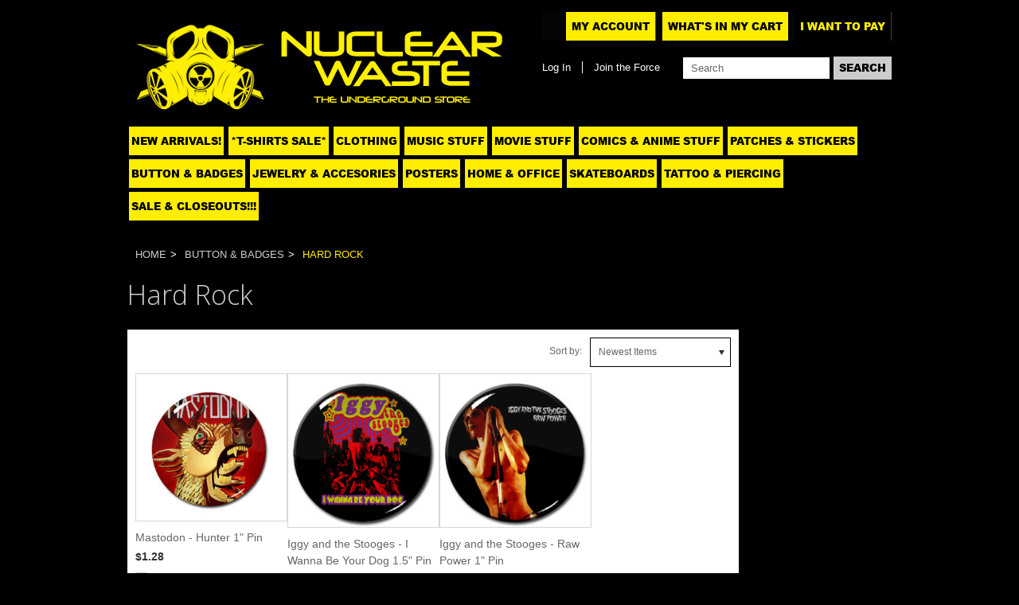

--- FILE ---
content_type: text/html; charset=UTF-8
request_url: https://www.nuclearwasteunderground.com/hard-rock-buttons/
body_size: 16316
content:
<!DOCTYPE html>

<html>

<head>
<meta name="facebook-domain-verification" content="5j3cl9qcg2ytcp18ih22xp431fs59l" />
    <div class="powr-chat" id="8bbe9a48_1761358933"></div><script src="https://www.powr.io/powr.js?platform=bigcommerce"></script>
    

    <title>Button & Badges - Hard Rock - Nuclear Waste</title>
    <meta name="msvalidate.01" content="361B84A9DAFC1898A8AE1FBAF5928B1C" />

    <meta charset="UTF-8">
    <meta name="p:domain_verify" content="dba95472315db299717117b342366217"/>
    <meta name="description" content="" />
    <meta name="keywords" content="" />
    
    <link rel='canonical' href='https://www.nuclearwasteunderground.com/hard-rock-buttons/' />
    
    
    
    <link href="//fonts.googleapis.com/css?family=Open+Sans:300,700" rel="stylesheet" type="text/css">

    <link rel="shortcut icon" href="https://cdn10.bigcommerce.com/s-yhxhf/product_images/favicon.ico" />
    <meta name="viewport" content="width=device-width, initial-scale=1">

    <script>
    //<![CDATA[
        (function(){
            // this happens before external dependencies (and dom ready) to reduce page flicker
            var node, i;
            for (i = window.document.childNodes.length; i--;) {
                node = window.document.childNodes[i];
                if (node.nodeName == 'HTML') {
                    node.className += ' javascript';
                }
            }
        })();
    //]]>
    </script>

    <link href="https://cdn9.bigcommerce.com/r-50b4fa8997ce43839fb9457331bc39687cd8345a/themes/__master/Styles/styles.css" type="text/css" rel="stylesheet" /><link href="https://cdn9.bigcommerce.com/s-yhxhf/templates/__custom/Styles/iselector.css?t=1587265266" media="all" type="text/css" rel="stylesheet" />
<link href="https://cdn9.bigcommerce.com/s-yhxhf/templates/__custom/Styles/flexslider.css?t=1587265266" media="all" type="text/css" rel="stylesheet" />
<link href="https://cdn9.bigcommerce.com/s-yhxhf/templates/__custom/Styles/slide-show.css?t=1587265266" media="all" type="text/css" rel="stylesheet" />
<link href="https://cdn9.bigcommerce.com/s-yhxhf/templates/__custom/Styles/styles-slide-show.css?t=1587265266" media="all" type="text/css" rel="stylesheet" />
<link href="https://cdn9.bigcommerce.com/s-yhxhf/templates/__custom/Styles/social.css?t=1587265266" media="all" type="text/css" rel="stylesheet" />
<link href="https://cdn9.bigcommerce.com/s-yhxhf/templates/__custom/Styles/base-forms.css?t=1587265266" media="all" type="text/css" rel="stylesheet" />
<link href="https://cdn9.bigcommerce.com/s-yhxhf/templates/__custom/Styles/styles.css?t=1587265266" media="all" type="text/css" rel="stylesheet" />
<link href="https://cdn9.bigcommerce.com/s-yhxhf/templates/__custom/Styles/light.css?t=1587265266" media="all" type="text/css" rel="stylesheet" />
<link href="https://cdn9.bigcommerce.com/s-yhxhf/templates/__custom/Styles/theme.css?t=1587265266" media="all" type="text/css" rel="stylesheet" />
<link href="https://cdn9.bigcommerce.com/s-yhxhf/templates/__custom/Styles/grid.css?t=1587265266" media="all" type="text/css" rel="stylesheet" />
<link href="https://cdn9.bigcommerce.com/s-yhxhf/templates/__custom/Styles/responsive.css?t=1587265266" media="all" type="text/css" rel="stylesheet" />
<link href="https://cdn9.bigcommerce.com/s-yhxhf/templates/__custom/Styles/custom.css?t=1587265266" type="text/css" rel="stylesheet" /><link href="https://cdn9.bigcommerce.com/r-50b4fa8997ce43839fb9457331bc39687cd8345a/themes/__master/Styles/product.attributes.css" type="text/css" rel="stylesheet" /><link href="https://cdn9.bigcommerce.com/r-8aad5f624241bf0bfd9e4b02f99944e01159441b/javascript/jquery/themes/cupertino/ui.all.css" type="text/css" rel="stylesheet" /><link href="https://cdn9.bigcommerce.com/s-yhxhf/templates/__custom/Styles/product.quickview.css?t=1587265266" type="text/css" rel="stylesheet" /><link href="https://cdn9.bigcommerce.com/r-8aad5f624241bf0bfd9e4b02f99944e01159441b/javascript/superfish/css/store.css" type="text/css" rel="stylesheet" /><link type="text/css" rel="stylesheet" href="https://cdn9.bigcommerce.com/r-8aad5f624241bf0bfd9e4b02f99944e01159441b/javascript/jquery/plugins/imodal/imodal.css" />

    <!-- Tell the browsers about our RSS feeds -->
    <link rel="alternate" type="application/rss+xml" title="New Products in Hard Rock (RSS 2.0)" href="https://www.nuclearwasteunderground.com/rss.php?categoryid=282&amp;type=rss" />
<link rel="alternate" type="application/atom+xml" title="New Products in Hard Rock (Atom 0.3)" href="https://www.nuclearwasteunderground.com/rss.php?categoryid=282&amp;type=atom" />
<link rel="alternate" type="application/rss+xml" title="Popular Products in Hard Rock (RSS 2.0)" href="https://www.nuclearwasteunderground.com/rss.php?action=popularproducts&amp;categoryid=282&amp;type=rss" />
<link rel="alternate" type="application/atom+xml" title="Popular Products in Hard Rock (Atom 0.3)" href="https://www.nuclearwasteunderground.com/rss.php?action=popularproducts&amp;categoryid=282&amp;type=atom" />
<link rel="alternate" type="application/rss+xml" title="Latest News (RSS 2.0)" href="https://www.nuclearwasteunderground.com/rss.php?action=newblogs&amp;type=rss" />
<link rel="alternate" type="application/atom+xml" title="Latest News (Atom 0.3)" href="https://www.nuclearwasteunderground.com/rss.php?action=newblogs&amp;type=atom" />
<link rel="alternate" type="application/rss+xml" title="New Products (RSS 2.0)" href="https://www.nuclearwasteunderground.com/rss.php?type=rss" />
<link rel="alternate" type="application/atom+xml" title="New Products (Atom 0.3)" href="https://www.nuclearwasteunderground.com/rss.php?type=atom" />
<link rel="alternate" type="application/rss+xml" title="Popular Products (RSS 2.0)" href="https://www.nuclearwasteunderground.com/rss.php?action=popularproducts&amp;type=rss" />
<link rel="alternate" type="application/atom+xml" title="Popular Products (Atom 0.3)" href="https://www.nuclearwasteunderground.com/rss.php?action=popularproducts&amp;type=atom" />


    <!-- Include visitor tracking code (if any) -->
    <!-- Start Tracking Code for analytics_facebook -->

<script>
!function(f,b,e,v,n,t,s){if(f.fbq)return;n=f.fbq=function(){n.callMethod?n.callMethod.apply(n,arguments):n.queue.push(arguments)};if(!f._fbq)f._fbq=n;n.push=n;n.loaded=!0;n.version='2.0';n.queue=[];t=b.createElement(e);t.async=!0;t.src=v;s=b.getElementsByTagName(e)[0];s.parentNode.insertBefore(t,s)}(window,document,'script','https://connect.facebook.net/en_US/fbevents.js');

fbq('set', 'autoConfig', 'false', '1984697105091413');
fbq('dataProcessingOptions', ['LDU'], 0, 0);
fbq('init', '1984697105091413', {"external_id":"cecaa308-908b-4e6a-abde-331b3096855f"});
fbq('set', 'agent', 'bigcommerce', '1984697105091413');

function trackEvents() {
    var pathName = window.location.pathname;

    fbq('track', 'PageView', {}, {"eventID":"store-5-prd-us-central1-197635211482"});

    // Search events start -- only fire if the shopper lands on the /search.php page
    if (pathName.indexOf('/search.php') === 0 && getUrlParameter('search_query')) {
        fbq('track', 'Search', {
            content_type: 'product_group',
            content_ids: [],
            search_string: getUrlParameter('search_query')
        });
    }
    // Search events end

    // Wishlist events start -- only fire if the shopper attempts to add an item to their wishlist
    if (pathName.indexOf('/wishlist.php') === 0 && getUrlParameter('added_product_id')) {
        fbq('track', 'AddToWishlist', {
            content_type: 'product_group',
            content_ids: []
        });
    }
    // Wishlist events end

    // Lead events start -- only fire if the shopper subscribes to newsletter
    if (pathName.indexOf('/subscribe.php') === 0 && getUrlParameter('result') === 'success') {
        fbq('track', 'Lead', {});
    }
    // Lead events end

    // Registration events start -- only fire if the shopper registers an account
    if (pathName.indexOf('/login.php') === 0 && getUrlParameter('action') === 'account_created') {
        fbq('track', 'CompleteRegistration', {}, "");
    }
    // Registration events end

    

    function getUrlParameter(name) {
        var cleanName = name.replace(/[\[]/, '\[').replace(/[\]]/, '\]');
        var regex = new RegExp('[\?&]' + cleanName + '=([^&#]*)');
        var results = regex.exec(window.location.search);
        return results === null ? '' : decodeURIComponent(results[1].replace(/\+/g, ' '));
    }
}

if (window.addEventListener) {
    window.addEventListener("load", trackEvents, false)
}
</script>
<noscript><img height="1" width="1" style="display:none" alt="null" src="https://www.facebook.com/tr?id=1984697105091413&ev=PageView&noscript=1&a=plbigcommerce1.2&eid=store-5-prd-us-central1-197635211482"/></noscript>

<!-- End Tracking Code for analytics_facebook -->

<!-- Start Tracking Code for analytics_googleanalytics -->

<script>
  (function(i,s,o,g,r,a,m){i['GoogleAnalyticsObject']=r;i[r]=i[r]||function(){
  (i[r].q=i[r].q||[]).push(arguments)},i[r].l=1*new Date();a=s.createElement(o),
  m=s.getElementsByTagName(o)[0];a.async=1;a.src=g;m.parentNode.insertBefore(a,m)
  })(window,document,'script','https://www.google-analytics.com/analytics.js','ga');

  ga('create', 'UA-44874535-1', 'auto');
  ga('send', 'pageview');

</script>
<script src="https://bigcommerce.weglot.com/weglot_bc.js"></script>
<script>
 Weglot.setup({
  api_key: "wg_cdf5985d027a68118358abc928ab6ec4",
  originalLanguage: "en",
  destinationLanguages : "es,fr,de,zh,ru,el,it,hi,ja",
  styleOpt : { fullname : 1 , withname : 1 , is_dropdown : 1 , classF : "wg-flags flag-1 " },
  exceptions : "",
  autoSwitch : 0,
 });
</script>

<!-- End Tracking Code for analytics_googleanalytics -->

<!-- Start Tracking Code for analytics_siteverification -->

<meta name="google-site-verification" content="iQnP_CaO1ZKKGLMgaJGqUy_1jxKCRTKN4WUS0ykwqHk" />

<!-- End Tracking Code for analytics_siteverification -->



    

    

    <script src="https://ajax.googleapis.com/ajax/libs/jquery/1.7.2/jquery.min.js"></script>
    <script src="https://cdn10.bigcommerce.com/r-8aad5f624241bf0bfd9e4b02f99944e01159441b/javascript/menudrop.js?"></script>
    <script src="https://cdn10.bigcommerce.com/r-8aad5f624241bf0bfd9e4b02f99944e01159441b/javascript/iselector.js?"></script>
    <script src="https://cdn10.bigcommerce.com/r-8aad5f624241bf0bfd9e4b02f99944e01159441b/javascript/jquery/plugins/jquery.flexslider.js"></script>
    <script src="https://cdn10.bigcommerce.com/r-8aad5f624241bf0bfd9e4b02f99944e01159441b/javascript/viewport.js?"></script>

    <!-- Theme bespoke js -->
    <script src="https://cdn10.bigcommerce.com/r-de362a881829f428d7c6c20159e24db4a9c0a751/themes/Blueprint/js/matchMedia.js"></script>
    <script src="https://cdn10.bigcommerce.com/r-de362a881829f428d7c6c20159e24db4a9c0a751/themes/Blueprint/js/common.js"></script>
    <script src="https://cdn10.bigcommerce.com/r-de362a881829f428d7c6c20159e24db4a9c0a751/themes/Blueprint/js/jquery.autobox.js"></script>
    <script src="https://cdn10.bigcommerce.com/r-de362a881829f428d7c6c20159e24db4a9c0a751/themes/Blueprint/js/init.js"></script>
    <script src="https://cdn10.bigcommerce.com/r-de362a881829f428d7c6c20159e24db4a9c0a751/themes/Blueprint/js/jquery.uniform.min.js"></script>
    <script src="https://cdn10.bigcommerce.com/r-de362a881829f428d7c6c20159e24db4a9c0a751/themes/Blueprint/js/main.js?"></script>
    <script src="https://cdn10.bigcommerce.com/r-de362a881829f428d7c6c20159e24db4a9c0a751/themes/Blueprint/js/quicksearch.js"></script>

    <script>
    //<![CDATA[
    config.ShopPath = 'https://www.nuclearwasteunderground.com';
    config.AppPath = ''; // BIG-8939: Deprecated, do not use.
    config.FastCart = 1;
    config.ShowCookieWarning = !!0;
    var ThumbImageWidth = 300;
    var ThumbImageHeight = 300;
    //]]>
    </script>
    
<script type="text/javascript">
fbq('track', 'ViewCategory', {"content_ids":["28106","23392","23387","23386","23350","23349","22587","19176","15829","15828","15827","15826","15825","15824","15823","15822","15821","15820","15819","15818","15817","15816","15815","15813","15812","15811","8075","8074","8073","8072","8071"],"content_type":"product_group","content_category":"Hard Rock"});
</script>
<script type="text/javascript">
ShowImageZoomer = false;
$(document).ready(function() {
	$(".QuickView").quickview({
		buttonText: "Quick View",
		buttonColor: "#252303",
		gradientColor: "#252303",
		textColor: "#ecdc13"
	});
});
</script>
<script type="text/javascript" src="https://cdn9.bigcommerce.com/r-8aad5f624241bf0bfd9e4b02f99944e01159441b/javascript/jquery/plugins/jqueryui/1.8.18/jquery-ui.min.js"></script>
<script type="text/javascript" src="https://cdn9.bigcommerce.com/r-8aad5f624241bf0bfd9e4b02f99944e01159441b/javascript/jquery/plugins/validate/jquery.validate.js"></script>
<script type="text/javascript" src="https://cdn9.bigcommerce.com/r-8aad5f624241bf0bfd9e4b02f99944e01159441b/javascript/product.functions.js"></script>
<script type="text/javascript" src="https://cdn9.bigcommerce.com/r-8aad5f624241bf0bfd9e4b02f99944e01159441b/javascript/product.attributes.js"></script>
<script type="text/javascript" src="https://cdn9.bigcommerce.com/r-8aad5f624241bf0bfd9e4b02f99944e01159441b/javascript/quickview.js"></script>
<script type="text/javascript" src="https://cdn9.bigcommerce.com/r-8aad5f624241bf0bfd9e4b02f99944e01159441b/javascript/quickview.initialise.js"></script><script type="text/javascript">
(function () {
    var xmlHttp = new XMLHttpRequest();

    xmlHttp.open('POST', 'https://bes.gcp.data.bigcommerce.com/nobot');
    xmlHttp.setRequestHeader('Content-Type', 'application/json');
    xmlHttp.send('{"store_id":"732679","timezone_offset":"-8","timestamp":"2026-01-22T18:16:31.75194700Z","visit_id":"5d05dbae-1915-41a1-95d2-be65fd98a900","channel_id":1}');
})();
</script>
<script type="text/javascript" src="https://cdn9.bigcommerce.com/r-8aad5f624241bf0bfd9e4b02f99944e01159441b/javascript/jquery/plugins/jquery.form.js"></script>
<script type="text/javascript" src="https://cdn9.bigcommerce.com/r-8aad5f624241bf0bfd9e4b02f99944e01159441b/javascript/jquery/plugins/imodal/imodal.js"></script>
<script type="text/javascript" src="https://checkout-sdk.bigcommerce.com/v1/loader.js" defer></script>
<script type="text/javascript">
var BCData = {};
</script>

    
    
    <!-- BEGIN VEXTRAS CODE--><script src="https://s3-us-west-2.amazonaws.com/vextras/production_scripts/store_R5FF6ZRBCWGK78H9MFHK2KNC86.js"></script><!-- END VEXTRAS CODE-->
    <meta name="yandex-verification" content="578baa490fb3de22" />
    
    <!-- Load Facebook SDK for JavaScript -->
      <div id="fb-root"></div>
      <script>
        window.fbAsyncInit = function() {
          FB.init({
            xfbml            : true,
            version          : 'v6.0'
          });
        };

        (function(d, s, id) {
        var js, fjs = d.getElementsByTagName(s)[0];
        if (d.getElementById(id)) return;
        js = d.createElement(s); js.id = id;
        js.src = 'https://connect.facebook.net/en_US/sdk/xfbml.customerchat.js';
        fjs.parentNode.insertBefore(js, fjs);
      }(document, 'script', 'facebook-jssdk'));</script>

      <!-- Your customer chat code -->
      <div class="fb-customerchat"
        attribution=setup_tool
        page_id="321823007835019"
  theme_color="#ffc300">
      </div>
        

    <!--[if lt IE 9]>
    <script src="https://cdn10.bigcommerce.com/r-de362a881829f428d7c6c20159e24db4a9c0a751/themes/Blueprint/js/html5shiv.js"></script>
    <![endif]-->
       <script src="https://chimpstatic.com/mcjs-connected/js/users/4a71126e0930a06de49b65a01/a2c1ae87e06a5b21759e219b5.js"></script>
    <!-- Google tag (gtag.js) -->
<script async src="https://www.googletagmanager.com/gtag/js?id=UA-44874535-1"></script>
<script>
    
  window.dataLayer = window.dataLayer || [];
  function gtag(){dataLayer.push(arguments);}
  gtag('js', new Date());

  gtag('config', 'UA-44874535-1');
</script>
  </head>
 
   

    <body>
        
<div id="DrawerMenu">
    <div class="inner">
            <div class="Block Moveable Panel" id="SideShopByBrand" style="display:none;"></div>
        <div class="Block Moveable Panel" id="SideCategoryShopByPrice" style="display:none;"></div>
        <div class="AdditionalInformationList Moveable Panel slist" id="SideAdditionalInformation">
    <h3>Additional Information</h3>
    <div class="BlockContent">
        <ul class="treeview">
            <li><a href="/">Home</a></li>
        </ul>
        <ul class="pages-menu sf-menu sf-horizontal sf-js-enabled">
		<li class=" ">
		<a href="https://www.nuclearwasteunderground.com/shipping-information-faq/"><span>Shipping information &amp; FAQ</span></a>
		
	</li>	<li class=" ">
		<a href="https://www.nuclearwasteunderground.com/custom-t-shirts-patches/"><span>Custom T-shirts &amp; Patches</span></a>
		
	</li>	<li class=" ">
		<a href="https://www.nuclearwasteunderground.com/return-policy/"><span>Cancellations &amp; Returns</span></a>
		
	</li>	<li class=" ">
		<a href="https://www.nuclearwasteunderground.com/wholesale/"><span>Wholesale</span></a>
		
	</li>	<li class=" ">
		<a href="https://www.nuclearwasteunderground.com/contact-us/"><span>Contact Us</span></a>
		
	</li>	<li class=" ">
		<a href="https://www.nuclearwasteunderground.com/privacy-policy/"><span>Privacy Policy</span></a>
		
	</li>	<li class=" ">
		<a href="https://www.nuclearwasteunderground.com/sizing-chart/"><span>Sizing Chart</span></a>
		
	</li>	<li class=" ">
		<a href="https://www.nuclearwasteunderground.com/who-we-are/"><span>Who we are...</span></a>
		
	</li>	<li class=" ">
		<a href="https://www.nuclearwasteunderground.com/blog/"><span>Blog</span></a>
		
	</li>
</ul>
    </div>
</div>

        <div class="AccountNavigationList Moveable Panel slist" id="SideAccountNavigation">
    <h3>Site Information</h3>
    <div class="BlockContent js-side-account-menu">
        <!-- Fill with content from TopMenu -->
    </div>
</div>
<script>

(function ($, window) {
    'use strict';

    var bcTheme = window.bcTheme || {};
    bcTheme.mobile = bcTheme.mobile || {};

    var MobileAccountMenu = function MobileAccountMenu(){};

    MobileAccountMenu.prototype.init = function init ( selector ) {
        this.$element = $(selector);

        this.cloneTopMenu();
        this.setCurrencyConvertor();
        this.bindEvents();

    };

    MobileAccountMenu.prototype.cloneTopMenu = function cloneTopMenu () {
        // Cloning from top menu as Globals don't work down here.
        var $topMenuClone = $('.TopMenu ul').clone(),
            $phoneNumber = $('<a />', {
                'text': $('.js-drawermenu-store-phone-container').find('.phoneIcon').text(),
                'href': 'tel:' + $('.js-drawermenu-store-phone-container').find('.js-drawermenu-store-phone').text()
            });
        //Modify the cloned menu to make phone clickable and hide stuff we don't need
        $topMenuClone.find('.phoneIcon').replaceWith( $phoneNumber );
        $topMenuClone.find('.js-drawermenu-cart').remove();
        //append new menu to drawer
        this.$element.append( $topMenuClone );
    };

    MobileAccountMenu.prototype.setCurrencyConvertor = function setCurrencyConvertor () {
        this.$mobileCurrencyConverter = this.$element.find('.js-drawermenu-currency-converter');
        this.$mobileSelectedCurrency = this.$mobileCurrencyConverter.find('.selected-currency');
        this.$mobileCurrencyList = this.$mobileCurrencyConverter.find('.CurrencyList');
    };

    MobileAccountMenu.prototype.bindEvents = function bindEvents () {
        var that = this;

        this.$mobileSelectedCurrency.on('click', function(e) {
            e.preventDefault();
            that.$mobileSelectedCurrency.toggleClass('open');
            that.$mobileCurrencyList.toggleClass('open');
        });
    };

    bcTheme.mobile.accountMenu = new MobileAccountMenu();

    window.bcTheme = window.bcTheme || bcTheme;

}(jQuery, window));

$(function () {
    bcTheme.mobile.accountMenu.init('.js-side-account-menu');
});

</script>

    </div>
</div>
<script>
//<![CDATA[
    $(function(){

        //Drawer Subnavigation Accordion
        $('#DrawerMenu li ul').addClass('drawer-subcat');
        $('#DrawerMenu .drawer-subcat').prev('a').after('<span class="subcat-expand"></span>');
        $('#DrawerMenu .subcat-expand').click(function(){
            $(this).next('.drawer-subcat').toggleClass('expanded');
            $(this).toggleClass('subcat-expanded');
        });

    });
//]]>
</script>


        <div class="page">
            <div class="header">
    <div class="inner">

        <div id="AjaxLoading">
            <div class="ajax-loader">
                <img src="https://cdn10.bigcommerce.com/s-yhxhf/templates/__custom/images/loader.png?t=1587265266" alt="" />&nbsp;Loading... Please wait...
            </div>
        </div>

        

        <div id="Header">
            <div class="inner">
                <div id="ToggleMenu">
                    Menu
                </div>
                <div class="header-logo">
                    <a href="https://www.nuclearwasteunderground.com/"><img src="/product_images/logo_1408527322_07756_1422558734__01268.png" border="0" id="LogoImage" alt="Nuclear Waste" /></a>

                </div>
                <div class="header-secondary">
                <div class="TopMenu">
  <div class="inner">
    <ul>
       <li class="First"><a href="https://www.nuclearwasteunderground.com/account.php">My Account</a></li>
       <li style="display:" class="last CartLink">
        <a title="View Cart" href="https://www.nuclearwasteunderground.com/cart.php">What's In My Cart</span></a>
        </li>
        <li class="First"><a href="https://www.nuclearwasteunderground.com/checkout.php">I want to pay</a></li>
    </ul>
</div>
</div>
<!-- LeftTopMiddle -->
<div class="LeftTopMiddle">
    <ul>
       <li class="login-logout2"><a href='https://www.nuclearwasteunderground.com/login.php' onclick=''>Sign in</a> or <a href='https://www.nuclearwasteunderground.com/login.php?action=create_account' onclick=''>Create an account</a></li>
    </ul>
</div>
<script type="text/javascript">
    // expands top menu
    (function(window, document, $, undefined){
        $('.top-menu').on('mouseenter mouseleave',function(){
            var link = $(this).children('a');
            var sub = $(this).children('ul');
            if( sub.is(':visible') ) {
                link.removeClass('active');
                sub.hide();
            }
            else {
                link.addClass('active');
                sub.show();
            }
            
            return false;
        });
    
        // adjust sign in/create an account link (no access to change this in BC panels means we resort to JS)
        var loginlogout_link = $('.login-logout2');
        if( loginlogout_link.find('a').length > 1 ) { // logged out
            var signin_link = '<a href="https://www.nuclearwasteunderground.com/login.php">Log In</a><a href="https://www.nuclearwasteunderground.com/login.php?action=create_account" title="Register">Join the Force</a>';
            
            
            loginlogout_link.html( signin_link );
            loginlogout_link.after( '' );
        }
        else // logged in
            var signout_link = '<a href="https://www.nuclearwasteunderground.com/login.php?action=logout">Log Out</a>';
            loginlogout_link.html( signout_link );
            loginlogout_link.after( '' );
    })(window, document, jQuery);
</script>
<!-- LeftTopMiddle -->


<!-- Header Search -->
 <div id="SearchForm" class="cf">
    <form action="https://www.nuclearwasteunderground.com/search.php" method="get" onsubmit="return check_small_search_form()">
        <label for="search_query">Search</label>
        <input type="text" name="search_query" id="search_query" class="Textbox autobox" value="Search" />        
        <input type="submit" class="Button" value="Search" name="Search" title="Search" />
    </form>
</div>

<script type="text/javascript">
    var QuickSearchAlignment = 'right';
    var QuickSearchWidth = '390px';
    lang.EmptySmallSearch = "You forgot to enter some search keywords.";
    // uniform() is deprecated in Blueprint theme; remove binding below when removing uniform
    $(document).ajaxComplete(function() {
        $('input[type=checkbox], select').not('.UniApplied').uniform();
    });
</script>
<!-- header Search -->



                </div>
                <div id="cart-amount">
                    <a href="https://www.nuclearwasteunderground.com/cart.php" class="Cart"><span class="bag-handle"></span><span class="total">&nbsp;</span></a>
                </div>
            </div>
        </div>

        <div class="PageMenu">
            <div class="inner">
                <div class="CategoryList" id="SideCategoryList">
	<h3>Categories</h3>
	<div class="BlockContent">
		<div class="SideCategoryListFlyout">
			<ul class="sf-menu sf-horizontal">
<li><a href="https://www.nuclearwasteunderground.com/new-arrivals/">NEW ARRIVALS!</a></li>
<li><a href="https://www.nuclearwasteunderground.com/t-shirts-sale/">*T-SHIRTS SALE*</a></li>
<li><a href="https://www.nuclearwasteunderground.com/all-clothing/">Clothing</a><ul>
<li><a href="https://www.nuclearwasteunderground.com/mens_clothing/">Guys</a><ul>
<li><a href="https://www.nuclearwasteunderground.com/Guys_Clothing/">Clothing</a><ul>
<li><a href="https://www.nuclearwasteunderground.com/bottoms/">Bottoms</a></li>
<li><a href="https://www.nuclearwasteunderground.com/jackets/">Outerwear</a></li>
<li><a href="https://www.nuclearwasteunderground.com/Mens_sleepwear">Sleepwear</a></li>
<li><a href="https://www.nuclearwasteunderground.com/tops/">Tops</a></li>

</ul>
</li>
<li><a href="https://www.nuclearwasteunderground.com/guys-footwear/">Footwear</a><ul>
<li><a href="https://www.nuclearwasteunderground.com/mens-boots/">Boots</a><ul>
<li><a href="https://www.nuclearwasteunderground.com/casual-boots-1/">Casual Boots </a></li>
<li><a href="https://www.nuclearwasteunderground.com/combat-boots-1/">Combat Boots</a></li>
<li><a href="https://www.nuclearwasteunderground.com/goth-boots/">Goth Boots</a></li>

</ul>
</li>
<li><a href="https://www.nuclearwasteunderground.com/creepers/">Creepers</a></li>
<li><a href="https://www.nuclearwasteunderground.com/glam-shoes/">Glam Shoes</a></li>
<li><a href="https://www.nuclearwasteunderground.com/sneakers/">Sneakers</a></li>
<li><a href="https://www.nuclearwasteunderground.com/shoes/">Shoes</a></li>
<li><a href="https://www.nuclearwasteunderground.com/shoe-care/">Shoe Care</a></li>
<li><a href="https://www.nuclearwasteunderground.com/mens-socks-flip-flops/">Socks &amp; Flip flops</a></li>

</ul>
</li>
<li><a href="https://www.nuclearwasteunderground.com/Guys_Accesories/">Accesories</a><ul>
<li><a href="https://www.nuclearwasteunderground.com/backpack-and-wallets/">Backpack and Wallets</a></li>
<li><a href="https://www.nuclearwasteunderground.com/belts-buckles-1/">Belts &amp; Buckles</a></li>
<li><a href="https://www.nuclearwasteunderground.com/mens-gloves-arm-warmers-scarfs/">Gloves, Arm Warmers &amp; Scarfs</a></li>
<li><a href="https://www.nuclearwasteunderground.com/headware/">Headware</a></li>
<li><a href="https://www.nuclearwasteunderground.com/ties-suspenders/">Ties &amp; Suspenders</a></li>

</ul>
</li>
<li><a href="https://www.nuclearwasteunderground.com/sale-closeouts/">SALE &amp; CLOSEOUTS!!!</a></li>

</ul>
</li>
<li><a href="https://www.nuclearwasteunderground.com/girls_clothing/">Girls</a><ul>
<li><a href="https://www.nuclearwasteunderground.com/punk-rock-goth-couture/">Clothing</a><ul>
<li><a href="https://www.nuclearwasteunderground.com/bikinis/">Bikinis</a></li>
<li><a href="https://www.nuclearwasteunderground.com/girls_blouses/">Blouses &amp; Tops</a></li>
<li><a href="https://www.nuclearwasteunderground.com/women-bottoms/">Bottoms</a></li>
<li><a href="https://www.nuclearwasteunderground.com/corsets/">Corsets</a></li>
<li><a href="https://www.nuclearwasteunderground.com/dresses/">Dresses</a></li>
<li><a href="https://www.nuclearwasteunderground.com/womens-jackets/">Jackets Coats &amp; Sweaters</a></li>
<li><a href="https://www.nuclearwasteunderground.com/Ladies_sleepwear/">Sleepwear</a></li>

</ul>
</li>
<li><a href="https://www.nuclearwasteunderground.com/ladies-footwear/">Footwear</a><ul>
<li><a href="https://www.nuclearwasteunderground.com/women-boots/">Boots</a><ul>
<li><a href="https://www.nuclearwasteunderground.com/casual-boots/">Casual Boots</a></li>
<li><a href="https://www.nuclearwasteunderground.com/combat-boots/">Combat Boots</a></li>
<li><a href="https://www.nuclearwasteunderground.com/glam-exotic/">Glam &amp; Exotic Boots</a></li>
<li><a href="https://www.nuclearwasteunderground.com/goth-platform-boots/">Goth Platform Boots</a></li>
<li><a href="https://www.nuclearwasteunderground.com/new-category/">Sexy Platform Boots</a></li>
<li><a href="https://www.nuclearwasteunderground.com/stiletto-boots/">Stiletto Boots</a></li>
<li><a href="https://www.nuclearwasteunderground.com/western-boots/">Western &amp; Biker Boots</a></li>
<li><a href="https://www.nuclearwasteunderground.com/witch-boots/">Witch &amp; Steampunk Boots</a></li>

</ul>
</li>
<li><a href="https://www.nuclearwasteunderground.com/heels/">Heels</a><ul>
<li><a href="https://www.nuclearwasteunderground.com/casual-heels/">Casual Heels</a></li>
<li><a href="https://www.nuclearwasteunderground.com/new-category-2/">Goth Platforms</a></li>
<li><a href="https://www.nuclearwasteunderground.com/stiletto-heels/">Stiletto Heels</a></li>
<li><a href="https://www.nuclearwasteunderground.com/stiletto-platform-heels/">Stiletto Platform Heels</a></li>
<li><a href="https://www.nuclearwasteunderground.com/witch-heels/">Witch Heels</a></li>

</ul>
</li>
<li><a href="https://www.nuclearwasteunderground.com/new-category-1/">Sandals</a></li>
<li><a href="https://www.nuclearwasteunderground.com/women-shoes/">Shoes</a><ul>
<li><a href="https://www.nuclearwasteunderground.com/new-category-3/">Flat Shoes</a></li>
<li><a href="https://www.nuclearwasteunderground.com/platform-shoes/">Platform Shoes</a></li>

</ul>
</li>
<li><a href="https://www.nuclearwasteunderground.com/shoe-care-2/">Shoe Care</a></li>
<li><a href="https://www.nuclearwasteunderground.com/women-sneakers/">Sneakers </a></li>

</ul>
</li>
<li><a href="https://www.nuclearwasteunderground.com/lingerie/">Lingerie</a></li>
<li><a href="https://www.nuclearwasteunderground.com/heavy-metal-collar-necklaces-lighters/">Accesories</a><ul>
<li><a href="https://www.nuclearwasteunderground.com/backpacks/">Backpacks</a></li>
<li><a href="https://www.nuclearwasteunderground.com/belts-buckles/">Belts &amp; Buckles</a></li>
<li><a href="https://www.nuclearwasteunderground.com/gloves-arm-warmers/">Gloves &amp; Arm Warmers</a></li>
<li><a href="https://www.nuclearwasteunderground.com/handbags-purses-wallets/">Handbags, Purses &amp; Wallets</a></li>
<li><a href="https://www.nuclearwasteunderground.com/women-headware/">Headware</a></li>
<li><a href="https://www.nuclearwasteunderground.com/hosiery/">Hosiery</a></li>
<li><a href="https://www.nuclearwasteunderground.com/parasoles-umbrellas/">Parasoles/Umbrellas/Hand Fans</a></li>
<li><a href="https://www.nuclearwasteunderground.com/socks-flip-flops/">Socks &amp; Flip flops</a></li>
<li><a href="https://www.nuclearwasteunderground.com/wigs/">Wigs &amp; Hair accesories</a></li>

</ul>
</li>
<li><a href="https://www.nuclearwasteunderground.com/girls-sale-closeouts/">SALE &amp; CLOSEOUTS!!!</a></li>

</ul>
</li>
<li><a href="https://www.nuclearwasteunderground.com/kids/">Kids</a><ul>
<li><a href="https://www.nuclearwasteunderground.com/Kids-clothing/">Clothing</a></li>
<li><a href="https://www.nuclearwasteunderground.com/shoes-shoes-shoes/">Shoes Shoes Shoes</a></li>
<li><a href="https://www.nuclearwasteunderground.com/Kids-Accesories/">Accesories</a></li>

</ul>
</li>
<li><a href="https://www.nuclearwasteunderground.com/fetish-bondage/">Fetish &amp; Bondage</a></li>

</ul>
</li>
<li><a href="https://www.nuclearwasteunderground.com/music/">Music Stuff</a><ul>
<li><a href="https://www.nuclearwasteunderground.com/t-shirts/">T-Shirts</a><ul>
<li><a href="https://www.nuclearwasteunderground.com/1984-clothing/">1984 Clothing</a></li>
<li><a href="https://www.nuclearwasteunderground.com/metal_t-shirts/">All Metal </a></li>
<li><a href="https://www.nuclearwasteunderground.com/alternative_t-shirts/">Alternative Rock</a></li>
<li><a href="https://www.nuclearwasteunderground.com/classic_rock_t-shirts/">Classic Rock</a></li>
<li><a href="https://www.nuclearwasteunderground.com/comics-anime/">Comics &amp; Anime</a></li>
<li><a href="https://www.nuclearwasteunderground.com/crust_grindcore_t-shirts">Crust &amp; Grindcore</a></li>
<li><a href="https://www.nuclearwasteunderground.com/electronic_t-shirts/">Electro</a></li>
<li><a href="https://www.nuclearwasteunderground.com/gothic_t-shirts/">Goth &amp; Post-Punk</a></li>
<li><a href="https://www.nuclearwasteunderground.com/industrial_t-shirts/">Industrial Synth-pop &amp; EBM</a></li>
<li><a href="https://www.nuclearwasteunderground.com/movies_tv_t-shirts/">Movies &amp; TV</a></li>
<li><a href="https://www.nuclearwasteunderground.com/new_wave_t-shirts/">New Wave</a></li>
<li><a href="https://www.nuclearwasteunderground.com/nu-metal/">Nu Metal</a></li>
<li><a href="https://www.nuclearwasteunderground.com/political_t-shirts/">Political Tees</a></li>
<li><a href="https://www.nuclearwasteunderground.com/pop-1/">Pop</a></li>
<li><a href="https://www.nuclearwasteunderground.com/psychobilly-rockabilly/">Psychobilly/Rockabilly</a></li>
<li><a href="https://www.nuclearwasteunderground.com/punk_t-shirts/">Punk Hardcore &amp; Oi!</a></li>
<li><a href="https://www.nuclearwasteunderground.com/rap-hip-hop/">Rap &amp; Hip Hop</a></li>
<li><a href="https://www.nuclearwasteunderground.com/ska_t-shirts/">Ska</a></li>

</ul>
</li>
<li><a href="https://www.nuclearwasteunderground.com/sweatshirts/">Sweatshirts </a></li>
<li><a href="https://www.nuclearwasteunderground.com/workshirts/">Workshirts</a></li>
<li><a href="https://www.nuclearwasteunderground.com/books-magazines/">Books &amp; Magazines</a></li>
<li><a href="https://www.nuclearwasteunderground.com/supplies/">Equipment &amp; Supplies</a></li>

</ul>
</li>
<li><a href="https://www.nuclearwasteunderground.com/movie-stuff/">Movie Stuff</a><ul>
<li><a href="https://www.nuclearwasteunderground.com/movies-3/">Movies</a><ul>
<li><a href="https://www.nuclearwasteunderground.com/action/">Action</a></li>
<li><a href="https://www.nuclearwasteunderground.com/classical-movies/">Classical Movies</a></li>
<li><a href="https://www.nuclearwasteunderground.com/drama/">Drama</a></li>
<li><a href="https://www.nuclearwasteunderground.com/historical-movies/">Historical Movies</a></li>
<li><a href="https://www.nuclearwasteunderground.com/horror-movies/">Horror Movies</a></li>
<li><a href="https://www.nuclearwasteunderground.com/international-films/">International Films</a></li>
<li><a href="https://www.nuclearwasteunderground.com/music-concerts/">Music &amp; Concerts</a></li>
<li><a href="https://www.nuclearwasteunderground.com/packs-multi-films/">Packs &amp; Multi Films</a></li>
<li><a href="https://www.nuclearwasteunderground.com/sci-fi/">Sci Fi</a></li>

</ul>
</li>
<li><a href="https://www.nuclearwasteunderground.com/accesories-1/">Accesories</a><ul>
<li><a href="https://www.nuclearwasteunderground.com/patches/">Patches</a></li>
<li><a href="https://www.nuclearwasteunderground.com/pins-and-badges/">Pins And Badges</a></li>
<li><a href="https://www.nuclearwasteunderground.com/stationary/">Stationary</a></li>

</ul>
</li>
<li><a href="https://www.nuclearwasteunderground.com/figures-and-memorabilia/">Figures and Memorabilia</a></li>
<li><a href="https://www.nuclearwasteunderground.com/horror-clothing/">Horror Clothing</a></li>

</ul>
</li>
<li><a href="https://www.nuclearwasteunderground.com/comics-anime-stuff/">Comics &amp; Anime Stuff</a><ul>
<li><a href="https://www.nuclearwasteunderground.com/anime-films/">Anime Films</a></li>
<li><a href="https://www.nuclearwasteunderground.com/comic-anime-wear/">Comic &amp; Anime Wear</a></li>
<li><a href="https://www.nuclearwasteunderground.com/comic-anime-books/">Comics &amp; Manga</a></li>
<li><a href="https://www.nuclearwasteunderground.com/collectables/">Figures &amp; Collectables</a></li>
<li><a href="https://www.nuclearwasteunderground.com/stationary-and-accesories/">Stationary and Accesories</a></li>

</ul>
</li>
<li><a href="https://www.nuclearwasteunderground.com/patches-stickers/">Patches &amp; Stickers</a><ul>
<li><a href="https://www.nuclearwasteunderground.com/woven-patches/">Woven Patches</a></li>
<li><a href="https://www.nuclearwasteunderground.com/printed_patches/">Printed patches</a><ul>
<li><a href="https://www.nuclearwasteunderground.com/printed-alternative-rock-patches/">Alternative Rock</a></li>
<li><a href="https://www.nuclearwasteunderground.com/printed_black_metal_patches/">Black Metal</a></li>
<li><a href="https://www.nuclearwasteunderground.com/printed_classic_patches/">Classic rock</a></li>
<li><a href="https://www.nuclearwasteunderground.com/printed_crust_patches/">Crust</a></li>
<li><a href="https://www.nuclearwasteunderground.com/printed_death_metal_patches/">Death Metal</a></li>
<li><a href="https://www.nuclearwasteunderground.com/printed_gothic_patches/">Goth &amp; Post-punk</a></li>
<li><a href="https://www.nuclearwasteunderground.com/printed_grind_patches/">Grind</a></li>
<li><a href="https://www.nuclearwasteunderground.com/printed_heavy_metal_patches/">Heavy Metal</a></li>
<li><a href="https://www.nuclearwasteunderground.com/printed_horror_patches/">Horror / Movies / Series / Comics</a></li>
<li><a href="https://www.nuclearwasteunderground.com/printed_industrial_patches/">Industrial &amp; Electro</a></li>
<li><a href="https://www.nuclearwasteunderground.com/metal-core-nu-metal/">Metal Core &amp; Nu-Metal</a></li>
<li><a href="https://www.nuclearwasteunderground.com/printed_new_wave_patches/">New wave &amp; 80s</a></li>
<li><a href="https://www.nuclearwasteunderground.com/printed_political_patches/">Political / Social</a></li>
<li><a href="https://www.nuclearwasteunderground.com/printed_psychobilly_patches/">Psychobilly</a></li>
<li><a href="https://www.nuclearwasteunderground.com/printed_speed_metal_patches/">Power &amp; Speed Metal</a></li>
<li><a href="https://www.nuclearwasteunderground.com/printed_punk_patches/">Punk, hardcore &amp; Oi!</a></li>
<li><a href="https://www.nuclearwasteunderground.com/printed_ska_patches/">Ska</a></li>
<li><a href="https://www.nuclearwasteunderground.com/stoner-doom-sludge/">Stoner / Doom / Sludge</a></li>
<li><a href="https://www.nuclearwasteunderground.com/printed_thrash_metal_patches/">Thrash Metal</a></li>
<li><a href="https://www.nuclearwasteunderground.com/various/">Various</a></li>

</ul>
</li>
<li><a href="https://www.nuclearwasteunderground.com/color_patches/">Color Patches</a><ul>
<li><a href="https://www.nuclearwasteunderground.com/color_alternative_rock_patches/">Alternative Rock</a></li>
<li><a href="https://www.nuclearwasteunderground.com/color_anime_patches/">Anime &amp; Comics</a></li>
<li><a href="https://www.nuclearwasteunderground.com/color_black_metal_patches/">Black Metal</a></li>
<li><a href="https://www.nuclearwasteunderground.com/color_classic_rock_patches/">Classic Rock</a></li>
<li><a href="https://www.nuclearwasteunderground.com/color_crust_grind_patches/">Crust, Grind &amp; Gore</a></li>
<li><a href="https://www.nuclearwasteunderground.com/color_death_metal_patches/">Death Metal</a></li>
<li><a href="https://www.nuclearwasteunderground.com/electronic-dance/">Electronic/Dance</a></li>
<li><a href="https://www.nuclearwasteunderground.com/color_gothic_patches/">Goth &amp; Post Punk</a></li>
<li><a href="https://www.nuclearwasteunderground.com/color_heavy_metal_patches/">Heavy Metal</a></li>
<li><a href="https://www.nuclearwasteunderground.com/color_horror_punk_patches/">Horror Punk</a></li>
<li><a href="https://www.nuclearwasteunderground.com/color_industrial_patches/">Industrial &amp; EBM</a></li>
<li><a href="https://www.nuclearwasteunderground.com/italo-hi-nrg/">Italo/Hi-NRG</a></li>
<li><a href="https://www.nuclearwasteunderground.com/color_core_patches/">Metal Core/Nu Metal</a></li>
<li><a href="https://www.nuclearwasteunderground.com/color_movie_tv_patches/">Movies &amp; T.V.</a></li>
<li><a href="https://www.nuclearwasteunderground.com/color_new_wave_patches/">New Wave &amp; Synth</a></li>
<li><a href="https://www.nuclearwasteunderground.com/hip-hop-rap/">Pop/Hip Hop/Rap</a></li>
<li><a href="https://www.nuclearwasteunderground.com/color_power_metal_patches/">Power Metal</a></li>
<li><a href="https://www.nuclearwasteunderground.com/color_psychobilly_patches/">Psycho/Rockabilly</a></li>
<li><a href="https://www.nuclearwasteunderground.com/color_punk_patches/">Punk</a></li>
<li><a href="https://www.nuclearwasteunderground.com/sludge-doom-stoner-metal/">Sludge, Doom, Stoner Metal</a></li>
<li><a href="https://www.nuclearwasteunderground.com/color_thrash_metal_patches/">Thrash Metal</a></li>
<li><a href="https://www.nuclearwasteunderground.com/color_various_patches/">Various</a></li>

</ul>
</li>
<li><a href="https://www.nuclearwasteunderground.com/embroidered_patches/">Embroidered patches</a><ul>
<li><a href="https://www.nuclearwasteunderground.com/embroidered_new_wave_patches/">80&#039;s &amp; New Wave</a></li>
<li><a href="https://www.nuclearwasteunderground.com/alternative-rock/">Alternative Rock</a></li>
<li><a href="https://www.nuclearwasteunderground.com/embroidered_assorted_patches/">Assorted</a></li>
<li><a href="https://www.nuclearwasteunderground.com/embroidered_black_metal_patches/">Black Metal</a></li>
<li><a href="https://www.nuclearwasteunderground.com/embroidered_classic_patches/">Classic Rock</a></li>
<li><a href="https://www.nuclearwasteunderground.com/embroidered_crust_patches/">Crust</a></li>
<li><a href="https://www.nuclearwasteunderground.com/embroidered_death_metal_patches/">Death Metal</a></li>
<li><a href="https://www.nuclearwasteunderground.com/embroidered_gothic_patches/">Goth &amp; Post Punk</a></li>
<li><a href="https://www.nuclearwasteunderground.com/embroidered_grind_patches/">Grind</a></li>
<li><a href="https://www.nuclearwasteunderground.com/embroidered_heavy_metal_patches/">Heavy Metal</a></li>
<li><a href="https://www.nuclearwasteunderground.com/embroidered_industrial_patches/">Industrial &amp; EBM</a></li>
<li><a href="https://www.nuclearwasteunderground.com/movies-tv-1/">Movies &amp; TV</a></li>
<li><a href="https://www.nuclearwasteunderground.com/embroidered_core_patches/">Nu-Metal &amp; Metal-Core</a></li>
<li><a href="https://www.nuclearwasteunderground.com/pop/">Pop</a></li>
<li><a href="https://www.nuclearwasteunderground.com/embroidered_power_metal_patches/">Power &amp; Speed metal</a></li>
<li><a href="https://www.nuclearwasteunderground.com/embroidered_psychobilly_patches/">Psychobilly</a></li>
<li><a href="https://www.nuclearwasteunderground.com/embroidered_hardcore_patches/">Punk, hardcore &amp; Oi!</a></li>
<li><a href="https://www.nuclearwasteunderground.com/rap-hip-hop-1/">Rap, Hip Hop</a></li>
<li><a href="https://www.nuclearwasteunderground.com/ska-reggae/">Ska &amp; Reggae</a></li>
<li><a href="https://www.nuclearwasteunderground.com/embroidered_stoner_patches/">Stoner, Doom &amp; Sludge</a></li>
<li><a href="https://www.nuclearwasteunderground.com/embroidered_thrash_patches/">Thrash Metal</a></li>

</ul>
</li>
<li><a href="https://www.nuclearwasteunderground.com/backpatches/">Backpatches</a></li>
<li><a href="https://www.nuclearwasteunderground.com/thread-needles/">Thread &amp; Needles</a></li>
<li><a href="https://www.nuclearwasteunderground.com/stickers/">Stickers</a><ul>
<li><a href="https://www.nuclearwasteunderground.com/printed-stickers/">Printed Stickers</a><ul>
<li><a href="https://www.nuclearwasteunderground.com/silkscreened-alternative-rock-stickers/">Alternative Rock</a></li>
<li><a href="https://www.nuclearwasteunderground.com/silkscreened-classic-rock-stickers/">Classic Rock</a></li>
<li><a href="https://www.nuclearwasteunderground.com/silkscreened-comics-tv-stickers/">Comics, TV, etc</a></li>
<li><a href="https://www.nuclearwasteunderground.com/silkscreened-crust-stickers/">Crust</a></li>
<li><a href="https://www.nuclearwasteunderground.com/silkscreened-industrial-stickers/">Ebm Industrial &amp; Synth</a></li>
<li><a href="https://www.nuclearwasteunderground.com/silkscreened-gothic-stickers/">Gothic</a></li>
<li><a href="https://www.nuclearwasteunderground.com/silkscreened-metal-stickers/">Metal</a></li>
<li><a href="https://www.nuclearwasteunderground.com/movies-and-tv/">Movies and TV</a></li>
<li><a href="https://www.nuclearwasteunderground.com/silkscreened-psychobilly-stickers/">Psychobilly</a></li>
<li><a href="https://www.nuclearwasteunderground.com/silkscreened-punk-stickers/">Punk</a></li>
<li><a href="https://www.nuclearwasteunderground.com/ska-2tone/">Ska and Reggae</a></li>
<li><a href="https://www.nuclearwasteunderground.com/silkscreened-various-stickers/">Various</a></li>

</ul>
</li>
<li><a href="https://www.nuclearwasteunderground.com/die-cut-stickers/">Die cut stickers</a><ul>
<li><a href="https://www.nuclearwasteunderground.com/alternative-rock-1/">Alternative Rock</a></li>
<li><a href="https://www.nuclearwasteunderground.com/classic-die-cut-stickers/">Classic Rock</a></li>
<li><a href="https://www.nuclearwasteunderground.com/crust-die-cut-stickers/">Crust</a></li>
<li><a href="https://www.nuclearwasteunderground.com/doom-stoner-sludge-die-cut-stickers/">Doom/Stoner/Sludge</a></li>
<li><a href="https://www.nuclearwasteunderground.com/industrial-die-cut-stickers/">Ebm Industrial &amp; Synth</a></li>
<li><a href="https://www.nuclearwasteunderground.com/electro-die-cut-stickers/">Electro</a></li>
<li><a href="https://www.nuclearwasteunderground.com/goth-die-cut-stickers/">Goth</a></li>
<li><a href="https://www.nuclearwasteunderground.com/metal-die-cut-stickers/">Metal</a></li>
<li><a href="https://www.nuclearwasteunderground.com/movies-and-others-die-cut-stickers/">Movies and Others</a></li>
<li><a href="https://www.nuclearwasteunderground.com/music-brands/">Music gear brands</a></li>
<li><a href="https://www.nuclearwasteunderground.com/new-wave-die-cut-stickers/">New Wave</a></li>
<li><a href="https://www.nuclearwasteunderground.com/psychobilly-die-cut-stickers/">Psychobilly/Rockabilly</a></li>
<li><a href="https://www.nuclearwasteunderground.com/punk-die-cut-stickers/">Punk</a></li>
<li><a href="https://www.nuclearwasteunderground.com/rap-hip-hop-die-cut-stickers/">Rap &amp; Hip-Hop</a></li>
<li><a href="https://www.nuclearwasteunderground.com/rock-die-cut-stickers/">Rock</a></li>
<li><a href="https://www.nuclearwasteunderground.com/ska-and-reggae-1/">Ska and Reggae</a></li>

</ul>
</li>
<li><a href="https://www.nuclearwasteunderground.com/extra-large-die-cut-stickers/">Large Stickers</a></li>
<li><a href="https://www.nuclearwasteunderground.com/printed-misc-and-mixed-lots/">Mixed lots</a></li>

</ul>
</li>

</ul>
</li>
<li><a href="https://www.nuclearwasteunderground.com/button-badges/">Button &amp; Badges</a><ul>
<li><a href="https://www.nuclearwasteunderground.com/metal-badges/">Metal Badges</a></li>
<li><a href="https://www.nuclearwasteunderground.com/pocket-mirrors/">Pocket Mirrors</a></li>
<li><a href="https://www.nuclearwasteunderground.com/alternative-rock-buttons/">Alternative Rock</a></li>
<li><a href="https://www.nuclearwasteunderground.com/anime-buttons/">Anime</a></li>
<li><a href="https://www.nuclearwasteunderground.com/classic-rock-buttons/">Classic Rock</a></li>
<li><a href="https://www.nuclearwasteunderground.com/comics-video-games-buttons/">Comics &amp; Video Games</a></li>
<li><a href="https://www.nuclearwasteunderground.com/core-buttons/">Core</a></li>
<li><a href="https://www.nuclearwasteunderground.com/crust-buttons/">Crust &amp; Grindcore</a></li>
<li><a href="https://www.nuclearwasteunderground.com/custom-buttons/">Custom Buttons</a></li>
<li><a href="https://www.nuclearwasteunderground.com/goth-buttons/">Goth &amp; Post-Punk</a></li>
<li><a href="https://www.nuclearwasteunderground.com/hard-rock-buttons/">Hard Rock</a></li>
<li><a href="https://www.nuclearwasteunderground.com/indie-buttons/">Indie</a></li>
<li><a href="https://www.nuclearwasteunderground.com/industrial-buttons/">Industrial</a></li>
<li><a href="https://www.nuclearwasteunderground.com/Italo/Hi-NRG">Italo/Hi-NRG</a></li>
<li><a href="https://www.nuclearwasteunderground.com/metal-buttons/">Metal</a></li>
<li><a href="https://www.nuclearwasteunderground.com/movies-buttons/">Movies &amp; TV</a></li>
<li><a href="https://www.nuclearwasteunderground.com/new-wave-buttons/">New Wave &amp; 80&#039;s</a></li>
<li><a href="https://www.nuclearwasteunderground.com/pop-2/">Pop</a></li>
<li><a href="https://www.nuclearwasteunderground.com/psychobilly-buttons/">Psychobilly</a></li>
<li><a href="https://www.nuclearwasteunderground.com/punk-buttons/">Punk</a></li>
<li><a href="https://www.nuclearwasteunderground.com/rap-hip-hop-2/">Rap &amp; Hip Hop</a></li>
<li><a href="https://www.nuclearwasteunderground.com/ska-reggae-soul-buttons/">Ska Reggae Soul</a></li>
<li><a href="https://www.nuclearwasteunderground.com/skinhead-oi-buttons/">Skinhead Oi</a></li>
<li><a href="https://www.nuclearwasteunderground.com/various-buttons/">Various</a></li>

</ul>
</li>
<li><a href="https://www.nuclearwasteunderground.com/accesories/">Jewelry &amp; Accesories</a><ul>
<li><a href="https://www.nuclearwasteunderground.com/halloween-sale/">Halloween *SALE*</a><ul>
<li><a href="https://www.nuclearwasteunderground.com/new-category-4/">Shoes</a></li>

</ul>
</li>
<li><a href="https://www.nuclearwasteunderground.com/alternative-jewelry/">Alternative Jewelry</a><ul>
<li><a href="https://www.nuclearwasteunderground.com/bracelets/">Bracelets</a></li>
<li><a href="https://www.nuclearwasteunderground.com/chokers-pendants/">Chokers &amp; Pendants</a></li>
<li><a href="https://www.nuclearwasteunderground.com/earrings/">Earrings</a></li>
<li><a href="https://www.nuclearwasteunderground.com/rings/">Rings</a></li>

</ul>
</li>
<li><a href="https://www.nuclearwasteunderground.com/eyewear/">Eyewear</a></li>
<li><a href="https://www.nuclearwasteunderground.com/hair-skin-care/">Hair &amp; Skin Care</a><ul>
<li><a href="https://www.nuclearwasteunderground.com/beard-moustache/">Beard/Moustache</a></li>
<li><a href="https://www.nuclearwasteunderground.com/cosmetics/">Cosmetics</a><ul>
<li><a href="https://www.nuclearwasteunderground.com/body/">Body</a></li>
<li><a href="https://www.nuclearwasteunderground.com/face/">Face</a></li>
<li><a href="https://www.nuclearwasteunderground.com/nails/">Nails</a></li>

</ul>
</li>
<li><a href="https://www.nuclearwasteunderground.com/hair-dye/">Hair Dye</a></li>
<li><a href="https://www.nuclearwasteunderground.com/hair-helpers/">Hair Helpers</a></li>
<li><a href="https://www.nuclearwasteunderground.com/hair-pomade/">Hair Pomade</a></li>

</ul>
</li>
<li><a href="https://www.nuclearwasteunderground.com/guitar-picks/">Guitar Picks</a></li>
<li><a href="https://www.nuclearwasteunderground.com/key-chain-bottle-opener/">Key chain / Bottle Opener</a></li>
<li><a href="https://www.nuclearwasteunderground.com/lanyards/">Lanyards</a></li>
<li><a href="https://www.nuclearwasteunderground.com/lighters/">Lighters</a></li>
<li><a href="https://www.nuclearwasteunderground.com/phone-covers/">Phone Covers</a></li>
<li><a href="https://www.nuclearwasteunderground.com/postals/">Postal Cards</a></li>
<li><a href="https://www.nuclearwasteunderground.com/studs-and-spikes/">Studs and Spikes</a></li>
<li><a href="https://www.nuclearwasteunderground.com/respirators-gasmasks/">Respirators Gasmasks &amp; Bandanas</a></li>
<li><a href="https://www.nuclearwasteunderground.com/funny-joke-stuff/">Funny &amp; Joke Stuff</a></li>
<li><a href="https://www.nuclearwasteunderground.com/clearence/">SALE &amp; CLOSEOUTS!!!</a></li>

</ul>
</li>
<li><a href="https://www.nuclearwasteunderground.com/posters/">Posters</a><ul>
<li><a href="https://www.nuclearwasteunderground.com/art/">Art</a></li>
<li><a href="https://www.nuclearwasteunderground.com/comics-anime-1/">Comics &amp; Anime</a></li>
<li><a href="https://www.nuclearwasteunderground.com/movies-tv/">Movies &amp; TV</a></li>
<li><a href="https://www.nuclearwasteunderground.com/music-1/">Music</a></li>
<li><a href="https://www.nuclearwasteunderground.com/other/">Other</a></li>

</ul>
</li>
<li><a href="https://www.nuclearwasteunderground.com/home_office/">Home &amp; Office</a><ul>
<li><a href="https://www.nuclearwasteunderground.com/bathroom/">Bathroom</a></li>
<li><a href="https://www.nuclearwasteunderground.com/garden/">Garden</a></li>
<li><a href="https://www.nuclearwasteunderground.com/bedroom/">Bedroom</a></li>
<li><a href="https://www.nuclearwasteunderground.com/jewelry-trinket-boxes/">Jewelry Trinket Boxes</a></li>
<li><a href="https://www.nuclearwasteunderground.com/throw-pillows-cushions/">Throw Pillows / Cushions</a></li>
<li><a href="https://www.nuclearwasteunderground.com/kitchen/">Kitchen</a></li>
<li><a href="https://www.nuclearwasteunderground.com/office-accesories/">Office Accesories</a></li>
<li><a href="https://www.nuclearwasteunderground.com/drinkware/">Drinkware</a></li>

</ul>
</li>
<li><a href="https://www.nuclearwasteunderground.com/skateboard-gear/">Skateboards</a><ul>
<li><a href="https://www.nuclearwasteunderground.com/decks-and-complete-skateboards/">Decks and Complete Skateboards</a></li>
<li><a href="https://www.nuclearwasteunderground.com/protective-gear/">Protective gear</a></li>
<li><a href="https://www.nuclearwasteunderground.com/skateboard/">Skate Apparel</a></li>
<li><a href="https://www.nuclearwasteunderground.com/skate-accessories/">Skate Accessories</a></li>
<li><a href="https://www.nuclearwasteunderground.com/wheels/">Wheels</a></li>
<li><a href="https://www.nuclearwasteunderground.com/trucks-accesories/">Trucks</a></li>
<li><a href="https://www.nuclearwasteunderground.com/roller-blades-skates/">Roller Blades &amp; Skates</a></li>
<li><a href="https://www.nuclearwasteunderground.com/hardware-accesories/">Hardware &amp; Accesories</a></li>

</ul>
</li>
<li><a href="https://www.nuclearwasteunderground.com/tattoo-piercing/">Tattoo &amp; Piercing</a><ul>
<li><a href="https://www.nuclearwasteunderground.com/tattoo-equipment/">Tattoo Equipment</a><ul>
<li><a href="https://www.nuclearwasteunderground.com/tattoo-ink/">Ink</a><ul>
<li><a href="https://www.nuclearwasteunderground.com/fusion-ink/">Fusion Ink</a></li>
<li><a href="https://www.nuclearwasteunderground.com/ink-accesories/">Ink Accessories</a></li>
<li><a href="https://www.nuclearwasteunderground.com/intenze-ink/">Intenze Ink</a></li>
<li><a href="https://www.nuclearwasteunderground.com/lauro-paolini/">Lauro Paolini</a></li>
<li><a href="https://www.nuclearwasteunderground.com/silverback-ink/">Silverback Ink</a></li>
<li><a href="https://www.nuclearwasteunderground.com/solid-ink/">Solid Ink</a></li>
<li><a href="https://www.nuclearwasteunderground.com/black-buddah-ink/">Black Buddah Ink</a></li>
<li><a href="https://www.nuclearwasteunderground.com/custom-cosmetics-ink/">Custom Cosmetics Ink</a></li>
<li><a href="https://www.nuclearwasteunderground.com/dynamic-ink/">Dynamic Ink</a></li>
<li><a href="https://www.nuclearwasteunderground.com/eternal-ink/">Eternal Ink</a></li>
<li><a href="https://www.nuclearwasteunderground.com/kuro-sumi-ink/">Kuro Sumi Ink</a></li>
<li><a href="https://www.nuclearwasteunderground.com/moms-tattoo-ink/">Mom&#039;s Tattoo Ink</a></li>
<li><a href="https://www.nuclearwasteunderground.com/starbrite/">Starbrite Colors</a></li>

</ul>
</li>
<li><a href="https://www.nuclearwasteunderground.com/needles-grips/">Needles &amp; Grips</a></li>
<li><a href="https://www.nuclearwasteunderground.com/machine-power-supplies/">Machines &amp; Power Supplies</a></li>
<li><a href="https://www.nuclearwasteunderground.com/care-hygiene/">Care &amp; Hygiene</a></li>
<li><a href="https://www.nuclearwasteunderground.com/tattoo-hardware-accesories/">Hardware &amp; Accesories</a></li>

</ul>
</li>
<li><a href="https://www.nuclearwasteunderground.com/body-piercing/">Body Piercing</a><ul>
<li><a href="https://www.nuclearwasteunderground.com/belly-jewelry/">Belly Jewelry</a></li>
<li><a href="https://www.nuclearwasteunderground.com/dermal-surface-jewelry/">Dermal &amp; Surface Jewelry</a></li>
<li><a href="https://www.nuclearwasteunderground.com/captive-horseshoe-rings/">Captive &amp; Horseshoe Rings</a></li>
<li><a href="https://www.nuclearwasteunderground.com/ear-cartilage/">Ear Cartilage Jewelry</a></li>
<li><a href="https://www.nuclearwasteunderground.com/ear-plugs-gauges/">Ear Plugs &amp; Gauges</a></li>
<li><a href="https://www.nuclearwasteunderground.com/eyebrow-jewelry/">Eyebrow Jewelry</a></li>
<li><a href="https://www.nuclearwasteunderground.com/industrial-jewelry/">Industrial Jewelry</a></li>
<li><a href="https://www.nuclearwasteunderground.com/labret-lip-jewelry/">Labret &amp; Lip Jewelry</a></li>
<li><a href="https://www.nuclearwasteunderground.com/nipple-jewelry/">Nipple Jewelry</a></li>
<li><a href="https://www.nuclearwasteunderground.com/nose-jewelry/">Nose Jewelry</a></li>
<li><a href="https://www.nuclearwasteunderground.com/septum-clickers/">Septum / Clickers</a></li>
<li><a href="https://www.nuclearwasteunderground.com/tongue-barbells/">Tongue &amp; Barbells</a></li>
<li><a href="https://www.nuclearwasteunderground.com/body-piercing-tools/">Body Piercing Tools</a></li>

</ul>
</li>

</ul>
</li>
<li><a href="https://www.nuclearwasteunderground.com/sale-closeouts-2/">SALE &amp; CLOSEOUTS!!!</a></li>

</ul>

        </div>
	</div>
</div>
            </div>
        </div>

    </div>
</div>
            <div class="main">
                <div class="inner">
                    
                    				<div class="Block Moveable Panel Breadcrumb" id="CategoryBreadcrumb">
					<ul>
						<li><a href="https://www.nuclearwasteunderground.com/">Home</a></li><li><a href="https://www.nuclearwasteunderground.com/button-badges/">Button &amp; Badges</a></li><li>Hard Rock</li>
					</ul>
				</div>
                    <div class="productlist-page">
                        
                      <div id="CategoryHeading">
    
    <h1 class="TitleHeading">Hard Rock</h1>
    
    <div class="CategoryDescription">
        
        
        
        <div class="SubCategoryList js-mobile-sub-category-menu">
    <select>
        <option value="">Select sub-category</option>
    </select>
</div>
<script language="javascript" type="text/javascript">//<![CDATA[
$(document).ready(function() {
    // create the dropdown for mobile
    $('.SubCategoryList ul li').each(function(){
        $('.js-mobile-sub-category-menu select').append(new Option($(this).find('a').html(), $(this).find('a').attr('href')));
    });
    $('.js-mobile-sub-category-menu select option:first').attr('selected','selected');
    $('.js-mobile-sub-category-menu select').prev().html($('.js-mobile-sub-category-menu select option:first').html());

    if( !$('.SubCategoryList ul li').length ) {
        $('.js-mobile-sub-category-menu').hide();
    }

    // page redirect on change
    $('.js-mobile-sub-category-menu select').change(function(){
        var href = $(this).find('option:selected').val();
        if(href!='') {
            window.location.replace(href);
            window.location.href = href;
        }
    });
});
//]]></script>

    </div>
</div>

                         
                     
                        </div>
                        <div class="Content Wide " id="LayoutColumn1">
                            <div class="product-nav">
                                <div class="FloatRight SortBox">
	<form action="https://www.nuclearwasteunderground.com/hard-rock-buttons/" method="get">
		
		<label>Sort by:</label>
		<select name="sort" id="sort" onchange="this.form.submit()">
			<option  value="featured">Featured Items</option>
			<option selected="selected" value="newest">Newest Items</option>
			<option  value="bestselling">Bestselling</option>
			<option  value="alphaasc">Alphabetical: A to Z</option>
			<option  value="alphadesc">Alphabetical: Z to A</option>
			<option  value="avgcustomerreview">Avg. Customer Review</option>
			<option  value="priceasc">Price: Low to High</option>
			<option  value="pricedesc">Price: High to Low</option>
		</select>
	</form>
</div>

                                <div class="Block Moveable Panel" id="CategoryPagingTop" style="display:none;"></div>
                                <div class="clear"></div>
                            </div>
                            				<div class="Block CategoryContent Moveable Panel" id="CategoryContent">
					<script type="text/javascript">
						lang.CompareSelectMessage = 'Please choose at least 2 products to compare.';
						lang.PleaseSelectAProduct = 'Please select at least one product to add to your cart.';
						config.CompareLink = 'https://www.nuclearwasteunderground.com/compare/';
					</script>
					
					<form name="frmCompare" id="frmCompare" action="https://www.nuclearwasteunderground.com/compare/" method="get" onsubmit="return compareProducts(config.CompareLink)">
						
						<ul class="ProductList ">
							<li class="Odd">
    <div class="ProductImage QuickView" data-product="28106">
        <a href="https://www.nuclearwasteunderground.com/mastodon-st-1-pin/"><img src="https://cdn10.bigcommerce.com/s-yhxhf/products/28106/images/117354/1HR027_MASTODON_ST_mock__79803.1639623186.300.300.jpg?c=2" alt="Mastodon - Hunter 1&quot; Pin" /></a>
    </div>
    <div class="ProductDetails">
        <a href="https://www.nuclearwasteunderground.com/mastodon-st-1-pin/" class=" pname">Mastodon - Hunter 1&quot; Pin</a>
    </div>
    <em class="p-price">$1.28</em>
    <div class="ProductPriceRating">
        <span class="Rating Rating0">
            <img src="https://cdn10.bigcommerce.com/s-yhxhf/templates/__custom/images/IcoRating0.png?t=1587265266" alt="" style="display: none" />
        </span>
    </div>
    <div class="ProductCompareButton" style="display:">
        <input type="checkbox" class="CheckBox" name="compare_product_ids" id="compare_28106" value="28106" onclick="product_comparison_box_changed(this.checked)" /> <label for="compare_28106">Compare</label> <br>
    </div>
    <div class="ProductActionAdd" style="display:;">
        <a href="https://www.nuclearwasteunderground.com/cart.php?action=add&product_id=28106" class="btn icon-Add To Cart" title="Add To Cart">Add To Cart</a>
    </div>
</li><li class="Even">
    <div class="ProductImage QuickView" data-product="23392">
        <a href="https://www.nuclearwasteunderground.com/iggy-and-the-stooges-i-wanna-be-your-dog-1-5-pin/"><img src="https://cdn10.bigcommerce.com/s-yhxhf/products/23392/images/91967/15RC010_mock_iggy_and_the_stogges__54084.1574979196.300.300.jpg?c=2" alt="Iggy and the Stooges - I Wanna Be Your Dog 1.5&quot; Pin" /></a>
    </div>
    <div class="ProductDetails">
        <a href="https://www.nuclearwasteunderground.com/iggy-and-the-stooges-i-wanna-be-your-dog-1-5-pin/" class=" pname">Iggy and the Stooges - I Wanna Be Your Dog 1.5&quot; Pin</a>
    </div>
    <em class="p-price">$1.49</em>
    <div class="ProductPriceRating">
        <span class="Rating Rating0">
            <img src="https://cdn10.bigcommerce.com/s-yhxhf/templates/__custom/images/IcoRating0.png?t=1587265266" alt="" style="display: none" />
        </span>
    </div>
    <div class="ProductCompareButton" style="display:">
        <input type="checkbox" class="CheckBox" name="compare_product_ids" id="compare_23392" value="23392" onclick="product_comparison_box_changed(this.checked)" /> <label for="compare_23392">Compare</label> <br>
    </div>
    <div class="ProductActionAdd" style="display:;">
        <a href="https://www.nuclearwasteunderground.com/cart.php?action=add&product_id=23392" class="btn icon-Add To Cart" title="Add To Cart">Add To Cart</a>
    </div>
</li><li class="Odd">
    <div class="ProductImage QuickView" data-product="23387">
        <a href="https://www.nuclearwasteunderground.com/iggy-and-the-stooges-raw-power-1-pin/"><img src="https://cdn10.bigcommerce.com/s-yhxhf/products/23387/images/91950/1RC040_mock_iggy_pop__36197.1574979212.300.300.jpg?c=2" alt="Iggy and the Stooges - Raw Power 1&quot; Pin" /></a>
    </div>
    <div class="ProductDetails">
        <a href="https://www.nuclearwasteunderground.com/iggy-and-the-stooges-raw-power-1-pin/" class=" pname">Iggy and the Stooges - Raw Power 1&quot; Pin</a>
    </div>
    <em class="p-price">$1.28</em>
    <div class="ProductPriceRating">
        <span class="Rating Rating0">
            <img src="https://cdn10.bigcommerce.com/s-yhxhf/templates/__custom/images/IcoRating0.png?t=1587265266" alt="" style="display: none" />
        </span>
    </div>
    <div class="ProductCompareButton" style="display:">
        <input type="checkbox" class="CheckBox" name="compare_product_ids" id="compare_23387" value="23387" onclick="product_comparison_box_changed(this.checked)" /> <label for="compare_23387">Compare</label> <br>
    </div>
    <div class="ProductActionAdd" style="display:;">
        <a href="https://www.nuclearwasteunderground.com/cart.php?action=add&product_id=23387" class="btn icon-Add To Cart" title="Add To Cart">Add To Cart</a>
    </div>
</li><li class="Even">
    <div class="ProductImage QuickView" data-product="23386">
        <a href="https://www.nuclearwasteunderground.com/iggy-and-the-stooges-leopard-1-pin/"><img src="https://cdn10.bigcommerce.com/s-yhxhf/products/23386/images/91947/1RC039_mock_iggy_stooges__78218.1574974969.300.300.jpg?c=2" alt="Iggy and the Stooges - Leopard 1&quot; Pin" /></a>
    </div>
    <div class="ProductDetails">
        <a href="https://www.nuclearwasteunderground.com/iggy-and-the-stooges-leopard-1-pin/" class=" pname">Iggy and the Stooges - Leopard 1&quot; Pin</a>
    </div>
    <em class="p-price">$1.28</em>
    <div class="ProductPriceRating">
        <span class="Rating Rating0">
            <img src="https://cdn10.bigcommerce.com/s-yhxhf/templates/__custom/images/IcoRating0.png?t=1587265266" alt="" style="display: none" />
        </span>
    </div>
    <div class="ProductCompareButton" style="display:">
        <input type="checkbox" class="CheckBox" name="compare_product_ids" id="compare_23386" value="23386" onclick="product_comparison_box_changed(this.checked)" /> <label for="compare_23386">Compare</label> <br>
    </div>
    <div class="ProductActionAdd" style="display:;">
        <a href="https://www.nuclearwasteunderground.com/cart.php?action=add&product_id=23386" class="btn icon-Add To Cart" title="Add To Cart">Add To Cart</a>
    </div>
</li><li class="Odd">
    <div class="ProductImage QuickView" data-product="23350">
        <a href="https://www.nuclearwasteunderground.com/avantasia-angel-of-babylon-1-pin/"><img src="https://cdn10.bigcommerce.com/s-yhxhf/products/23350/images/91826/1ME216_PREVIEW__35271.1574932157.300.300.jpg?c=2" alt="Avantasia - Angel of Babylon 1&quot; Pin" /></a>
    </div>
    <div class="ProductDetails">
        <a href="https://www.nuclearwasteunderground.com/avantasia-angel-of-babylon-1-pin/" class=" pname">Avantasia - Angel of Babylon 1&quot; Pin</a>
    </div>
    <em class="p-price">$1.28</em>
    <div class="ProductPriceRating">
        <span class="Rating Rating0">
            <img src="https://cdn10.bigcommerce.com/s-yhxhf/templates/__custom/images/IcoRating0.png?t=1587265266" alt="" style="display: none" />
        </span>
    </div>
    <div class="ProductCompareButton" style="display:">
        <input type="checkbox" class="CheckBox" name="compare_product_ids" id="compare_23350" value="23350" onclick="product_comparison_box_changed(this.checked)" /> <label for="compare_23350">Compare</label> <br>
    </div>
    <div class="ProductActionAdd" style="display:;">
        <a href="https://www.nuclearwasteunderground.com/cart.php?action=add&product_id=23350" class="btn icon-Add To Cart" title="Add To Cart">Add To Cart</a>
    </div>
</li><li class="Even">
    <div class="ProductImage QuickView" data-product="23349">
        <a href="https://www.nuclearwasteunderground.com/avantasia-death-1-pin/"><img src="https://cdn10.bigcommerce.com/s-yhxhf/products/23349/images/91823/1ME214_PREVIEW__53602.1574932181.300.300.jpg?c=2" alt="Avantasia - Death 1&quot; Pin" /></a>
    </div>
    <div class="ProductDetails">
        <a href="https://www.nuclearwasteunderground.com/avantasia-death-1-pin/" class=" pname">Avantasia - Death 1&quot; Pin</a>
    </div>
    <em class="p-price">$1.28</em>
    <div class="ProductPriceRating">
        <span class="Rating Rating0">
            <img src="https://cdn10.bigcommerce.com/s-yhxhf/templates/__custom/images/IcoRating0.png?t=1587265266" alt="" style="display: none" />
        </span>
    </div>
    <div class="ProductCompareButton" style="display:">
        <input type="checkbox" class="CheckBox" name="compare_product_ids" id="compare_23349" value="23349" onclick="product_comparison_box_changed(this.checked)" /> <label for="compare_23349">Compare</label> <br>
    </div>
    <div class="ProductActionAdd" style="display:;">
        <a href="https://www.nuclearwasteunderground.com/cart.php?action=add&product_id=23349" class="btn icon-Add To Cart" title="Add To Cart">Add To Cart</a>
    </div>
</li><li class="Odd">
    <div class="ProductImage QuickView" data-product="22587">
        <a href="https://www.nuclearwasteunderground.com/jinjer-bad-water-1-pin/"><img src="https://cdn10.bigcommerce.com/s-yhxhf/products/22587/images/87484/1HR026_jinjer_buton__02131.1564625183.300.300.jpg?c=2" alt="Jinjer - Bad Water  1&quot; Pin" /></a>
    </div>
    <div class="ProductDetails">
        <a href="https://www.nuclearwasteunderground.com/jinjer-bad-water-1-pin/" class=" pname">Jinjer - Bad Water  1&quot; Pin</a>
    </div>
    <em class="p-price">$1.28</em>
    <div class="ProductPriceRating">
        <span class="Rating Rating0">
            <img src="https://cdn10.bigcommerce.com/s-yhxhf/templates/__custom/images/IcoRating0.png?t=1587265266" alt="" style="display: none" />
        </span>
    </div>
    <div class="ProductCompareButton" style="display:">
        <input type="checkbox" class="CheckBox" name="compare_product_ids" id="compare_22587" value="22587" onclick="product_comparison_box_changed(this.checked)" /> <label for="compare_22587">Compare</label> <br>
    </div>
    <div class="ProductActionAdd" style="display:;">
        <a href="https://www.nuclearwasteunderground.com/cart.php?action=add&product_id=22587" class="btn icon-Add To Cart" title="Add To Cart">Add To Cart</a>
    </div>
</li><li class="Even">
    <div class="ProductImage QuickView" data-product="19176">
        <a href="https://www.nuclearwasteunderground.com/fu-manchu-by-michael-hacker-1-pin/"><img src="https://cdn10.bigcommerce.com/s-yhxhf/products/19176/images/70139/1HR025__35779.1524613481.300.300.png?c=2" alt="Fu Manchu by Michael Hacker 1&quot; Pin" /></a>
    </div>
    <div class="ProductDetails">
        <a href="https://www.nuclearwasteunderground.com/fu-manchu-by-michael-hacker-1-pin/" class=" pname">Fu Manchu by Michael Hacker 1&quot; Pin</a>
    </div>
    <em class="p-price">$1.28</em>
    <div class="ProductPriceRating">
        <span class="Rating Rating0">
            <img src="https://cdn10.bigcommerce.com/s-yhxhf/templates/__custom/images/IcoRating0.png?t=1587265266" alt="" style="display: none" />
        </span>
    </div>
    <div class="ProductCompareButton" style="display:">
        <input type="checkbox" class="CheckBox" name="compare_product_ids" id="compare_19176" value="19176" onclick="product_comparison_box_changed(this.checked)" /> <label for="compare_19176">Compare</label> <br>
    </div>
    <div class="ProductActionAdd" style="display:;">
        <a href="https://www.nuclearwasteunderground.com/cart.php?action=add&product_id=19176" class="btn icon-Add To Cart" title="Add To Cart">Add To Cart</a>
    </div>
</li><li class="Odd">
    <div class="ProductImage QuickView" data-product="15829">
        <a href="https://www.nuclearwasteunderground.com/tool-by-alex-grey-logo-1-pin/"><img src="https://cdn10.bigcommerce.com/s-yhxhf/products/15829/images/57926/1HR024__84123.1499604080.300.300.png?c=2" alt="Tool By Alex Grey Logo 1&quot; Pin" /></a>
    </div>
    <div class="ProductDetails">
        <a href="https://www.nuclearwasteunderground.com/tool-by-alex-grey-logo-1-pin/" class=" pname">Tool By Alex Grey Logo 1&quot; Pin</a>
    </div>
    <em class="p-price">$1.29</em>
    <div class="ProductPriceRating">
        <span class="Rating Rating0">
            <img src="https://cdn10.bigcommerce.com/s-yhxhf/templates/__custom/images/IcoRating0.png?t=1587265266" alt="" style="display: none" />
        </span>
    </div>
    <div class="ProductCompareButton" style="display:">
        <input type="checkbox" class="CheckBox" name="compare_product_ids" id="compare_15829" value="15829" onclick="product_comparison_box_changed(this.checked)" /> <label for="compare_15829">Compare</label> <br>
    </div>
    <div class="ProductActionAdd" style="display:;">
        <a href="https://www.nuclearwasteunderground.com/cart.php?action=add&product_id=15829" class="btn icon-Add To Cart" title="Add To Cart">Add To Cart</a>
    </div>
</li><li class="Even">
    <div class="ProductImage QuickView" data-product="15828">
        <a href="https://www.nuclearwasteunderground.com/stone-sour-skulls-logo-1-pin/"><img src="https://cdn10.bigcommerce.com/s-yhxhf/products/15828/images/57923/1HR023__17372.1499604051.300.300.png?c=2" alt="Stone Sour - Skulls Logo 1&quot; Pin" /></a>
    </div>
    <div class="ProductDetails">
        <a href="https://www.nuclearwasteunderground.com/stone-sour-skulls-logo-1-pin/" class=" pname">Stone Sour - Skulls Logo 1&quot; Pin</a>
    </div>
    <em class="p-price">$1.29</em>
    <div class="ProductPriceRating">
        <span class="Rating Rating0">
            <img src="https://cdn10.bigcommerce.com/s-yhxhf/templates/__custom/images/IcoRating0.png?t=1587265266" alt="" style="display: none" />
        </span>
    </div>
    <div class="ProductCompareButton" style="display:">
        <input type="checkbox" class="CheckBox" name="compare_product_ids" id="compare_15828" value="15828" onclick="product_comparison_box_changed(this.checked)" /> <label for="compare_15828">Compare</label> <br>
    </div>
    <div class="ProductActionAdd" style="display:;">
        <a href="https://www.nuclearwasteunderground.com/cart.php?action=add&product_id=15828" class="btn icon-Add To Cart" title="Add To Cart">Add To Cart</a>
    </div>
</li><li class="Odd">
    <div class="ProductImage QuickView" data-product="15827">
        <a href="https://www.nuclearwasteunderground.com/static-x-machine-1-pin/"><img src="https://cdn10.bigcommerce.com/s-yhxhf/products/15827/images/57920/1HR022__60950.1499604002.300.300.png?c=2" alt="Static X - Machine 1&quot; Pin" /></a>
    </div>
    <div class="ProductDetails">
        <a href="https://www.nuclearwasteunderground.com/static-x-machine-1-pin/" class=" pname">Static X - Machine 1&quot; Pin</a>
    </div>
    <em class="p-price">$1.29</em>
    <div class="ProductPriceRating">
        <span class="Rating Rating0">
            <img src="https://cdn10.bigcommerce.com/s-yhxhf/templates/__custom/images/IcoRating0.png?t=1587265266" alt="" style="display: none" />
        </span>
    </div>
    <div class="ProductCompareButton" style="display:">
        <input type="checkbox" class="CheckBox" name="compare_product_ids" id="compare_15827" value="15827" onclick="product_comparison_box_changed(this.checked)" /> <label for="compare_15827">Compare</label> <br>
    </div>
    <div class="ProductActionAdd" style="display:;">
        <a href="https://www.nuclearwasteunderground.com/cart.php?action=add&product_id=15827" class="btn icon-Add To Cart" title="Add To Cart">Add To Cart</a>
    </div>
</li><li class="Even">
    <div class="ProductImage QuickView" data-product="15826">
        <a href="https://www.nuclearwasteunderground.com/slipknot-band-masks-promo-pic-1-pin/"><img src="https://cdn10.bigcommerce.com/s-yhxhf/products/15826/images/57917/1HR021__24807.1499592491.300.300.png?c=2" alt="Slipknot - Band Masks Promo Pic 1&quot; Pin" /></a>
    </div>
    <div class="ProductDetails">
        <a href="https://www.nuclearwasteunderground.com/slipknot-band-masks-promo-pic-1-pin/" class=" pname">Slipknot - Band Masks Promo Pic 1&quot; Pin</a>
    </div>
    <em class="p-price">$1.29</em>
    <div class="ProductPriceRating">
        <span class="Rating Rating0">
            <img src="https://cdn10.bigcommerce.com/s-yhxhf/templates/__custom/images/IcoRating0.png?t=1587265266" alt="" style="display: none" />
        </span>
    </div>
    <div class="ProductCompareButton" style="display:">
        <input type="checkbox" class="CheckBox" name="compare_product_ids" id="compare_15826" value="15826" onclick="product_comparison_box_changed(this.checked)" /> <label for="compare_15826">Compare</label> <br>
    </div>
    <div class="ProductActionAdd" style="display:;">
        <a href="https://www.nuclearwasteunderground.com/cart.php?action=add&product_id=15826" class="btn icon-Add To Cart" title="Add To Cart">Add To Cart</a>
    </div>
</li><li class="Odd">
    <div class="ProductImage QuickView" data-product="15825">
        <a href="https://www.nuclearwasteunderground.com/slipknot-logo-1-pin/"><img src="https://cdn10.bigcommerce.com/s-yhxhf/products/15825/images/57914/1HR020__11452.1499603997.300.300.png?c=2" alt="Slipknot Logo 1&quot; Pin" /></a>
    </div>
    <div class="ProductDetails">
        <a href="https://www.nuclearwasteunderground.com/slipknot-logo-1-pin/" class=" pname">Slipknot Logo 1&quot; Pin</a>
    </div>
    <em class="p-price">$1.29</em>
    <div class="ProductPriceRating">
        <span class="Rating Rating0">
            <img src="https://cdn10.bigcommerce.com/s-yhxhf/templates/__custom/images/IcoRating0.png?t=1587265266" alt="" style="display: none" />
        </span>
    </div>
    <div class="ProductCompareButton" style="display:">
        <input type="checkbox" class="CheckBox" name="compare_product_ids" id="compare_15825" value="15825" onclick="product_comparison_box_changed(this.checked)" /> <label for="compare_15825">Compare</label> <br>
    </div>
    <div class="ProductActionAdd" style="display:;">
        <a href="https://www.nuclearwasteunderground.com/cart.php?action=add&product_id=15825" class="btn icon-Add To Cart" title="Add To Cart">Add To Cart</a>
    </div>
</li><li class="Even">
    <div class="ProductImage QuickView" data-product="15824">
        <a href="https://www.nuclearwasteunderground.com/sevendust-kill-the-flaw-1-pin/"><img src="https://cdn10.bigcommerce.com/s-yhxhf/products/15824/images/57911/1HR019__51908.1499604003.300.300.png?c=2" alt="Sevendust - Kill The Flaw 1&quot; Pin" /></a>
    </div>
    <div class="ProductDetails">
        <a href="https://www.nuclearwasteunderground.com/sevendust-kill-the-flaw-1-pin/" class=" pname">Sevendust - Kill The Flaw 1&quot; Pin</a>
    </div>
    <em class="p-price">$1.29</em>
    <div class="ProductPriceRating">
        <span class="Rating Rating0">
            <img src="https://cdn10.bigcommerce.com/s-yhxhf/templates/__custom/images/IcoRating0.png?t=1587265266" alt="" style="display: none" />
        </span>
    </div>
    <div class="ProductCompareButton" style="display:">
        <input type="checkbox" class="CheckBox" name="compare_product_ids" id="compare_15824" value="15824" onclick="product_comparison_box_changed(this.checked)" /> <label for="compare_15824">Compare</label> <br>
    </div>
    <div class="ProductActionAdd" style="display:;">
        <a href="https://www.nuclearwasteunderground.com/cart.php?action=add&product_id=15824" class="btn icon-Add To Cart" title="Add To Cart">Add To Cart</a>
    </div>
</li><li class="Odd">
    <div class="ProductImage QuickView" data-product="15823">
        <a href="https://www.nuclearwasteunderground.com/queens-of-the-stone-age-by-elvisdead-1-pin/"><img src="https://cdn10.bigcommerce.com/s-yhxhf/products/15823/images/57908/1HR018__11226.1499604028.300.300.png?c=2" alt="Queens of the Stone Age by Elvisdead 1&quot; Pin" /></a>
    </div>
    <div class="ProductDetails">
        <a href="https://www.nuclearwasteunderground.com/queens-of-the-stone-age-by-elvisdead-1-pin/" class=" pname">Queens of the Stone Age by Elvisdead 1&quot; Pin</a>
    </div>
    <em class="p-price">$1.29</em>
    <div class="ProductPriceRating">
        <span class="Rating Rating0">
            <img src="https://cdn10.bigcommerce.com/s-yhxhf/templates/__custom/images/IcoRating0.png?t=1587265266" alt="" style="display: none" />
        </span>
    </div>
    <div class="ProductCompareButton" style="display:">
        <input type="checkbox" class="CheckBox" name="compare_product_ids" id="compare_15823" value="15823" onclick="product_comparison_box_changed(this.checked)" /> <label for="compare_15823">Compare</label> <br>
    </div>
    <div class="ProductActionAdd" style="display:;">
        <a href="https://www.nuclearwasteunderground.com/cart.php?action=add&product_id=15823" class="btn icon-Add To Cart" title="Add To Cart">Add To Cart</a>
    </div>
</li><li class="Even">
    <div class="ProductImage QuickView" data-product="15822">
        <a href="https://www.nuclearwasteunderground.com/primus-by-alex-pardee-1-pin/"><img src="https://cdn10.bigcommerce.com/s-yhxhf/products/15822/images/57905/1HR017__83411.1499604029.300.300.png?c=2" alt="Primus By Alex Pardee 1&quot; Pin" /></a>
    </div>
    <div class="ProductDetails">
        <a href="https://www.nuclearwasteunderground.com/primus-by-alex-pardee-1-pin/" class=" pname">Primus By Alex Pardee 1&quot; Pin</a>
    </div>
    <em class="p-price">$1.29</em>
    <div class="ProductPriceRating">
        <span class="Rating Rating0">
            <img src="https://cdn10.bigcommerce.com/s-yhxhf/templates/__custom/images/IcoRating0.png?t=1587265266" alt="" style="display: none" />
        </span>
    </div>
    <div class="ProductCompareButton" style="display:">
        <input type="checkbox" class="CheckBox" name="compare_product_ids" id="compare_15822" value="15822" onclick="product_comparison_box_changed(this.checked)" /> <label for="compare_15822">Compare</label> <br>
    </div>
    <div class="ProductActionAdd" style="display:;">
        <a href="https://www.nuclearwasteunderground.com/cart.php?action=add&product_id=15822" class="btn icon-Add To Cart" title="Add To Cart">Add To Cart</a>
    </div>
</li><li class="Odd">
    <div class="ProductImage QuickView" data-product="15821">
        <a href="https://www.nuclearwasteunderground.com/primus-pringles-logo-1-pin/"><img src="https://cdn10.bigcommerce.com/s-yhxhf/products/15821/images/57902/1HR016__85996.1499603998.300.300.png?c=2" alt="Primus - Pringles Logo 1&quot; Pin" /></a>
    </div>
    <div class="ProductDetails">
        <a href="https://www.nuclearwasteunderground.com/primus-pringles-logo-1-pin/" class=" pname">Primus - Pringles Logo 1&quot; Pin</a>
    </div>
    <em class="p-price">$1.29</em>
    <div class="ProductPriceRating">
        <span class="Rating Rating0">
            <img src="https://cdn10.bigcommerce.com/s-yhxhf/templates/__custom/images/IcoRating0.png?t=1587265266" alt="" style="display: none" />
        </span>
    </div>
    <div class="ProductCompareButton" style="display:">
        <input type="checkbox" class="CheckBox" name="compare_product_ids" id="compare_15821" value="15821" onclick="product_comparison_box_changed(this.checked)" /> <label for="compare_15821">Compare</label> <br>
    </div>
    <div class="ProductActionAdd" style="display:;">
        <a href="https://www.nuclearwasteunderground.com/cart.php?action=add&product_id=15821" class="btn icon-Add To Cart" title="Add To Cart">Add To Cart</a>
    </div>
</li><li class="Even">
    <div class="ProductImage QuickView" data-product="15820">
        <a href="https://www.nuclearwasteunderground.com/a-perfect-circle-thirteenth-step-1-pin/"><img src="https://cdn10.bigcommerce.com/s-yhxhf/products/15820/images/57899/1HR015__12478.1499604023.300.300.png?c=2" alt="A Perfect Circle - Thirteenth Step 1&quot; Pin" /></a>
    </div>
    <div class="ProductDetails">
        <a href="https://www.nuclearwasteunderground.com/a-perfect-circle-thirteenth-step-1-pin/" class=" pname">A Perfect Circle - Thirteenth Step 1&quot; Pin</a>
    </div>
    <em class="p-price">$1.29</em>
    <div class="ProductPriceRating">
        <span class="Rating Rating0">
            <img src="https://cdn10.bigcommerce.com/s-yhxhf/templates/__custom/images/IcoRating0.png?t=1587265266" alt="" style="display: none" />
        </span>
    </div>
    <div class="ProductCompareButton" style="display:">
        <input type="checkbox" class="CheckBox" name="compare_product_ids" id="compare_15820" value="15820" onclick="product_comparison_box_changed(this.checked)" /> <label for="compare_15820">Compare</label> <br>
    </div>
    <div class="ProductActionAdd" style="display:;">
        <a href="https://www.nuclearwasteunderground.com/cart.php?action=add&product_id=15820" class="btn icon-Add To Cart" title="Add To Cart">Add To Cart</a>
    </div>
</li><li class="Odd">
    <div class="ProductImage QuickView" data-product="15819">
        <a href="https://www.nuclearwasteunderground.com/orgy-talk-sick-1-pin/"><img src="https://cdn10.bigcommerce.com/s-yhxhf/products/15819/images/57897/1HR014__62142.1499604053.300.300.png?c=2" alt="Orgy - Talk Sick 1&quot; Pin" /></a>
    </div>
    <div class="ProductDetails">
        <a href="https://www.nuclearwasteunderground.com/orgy-talk-sick-1-pin/" class=" pname">Orgy - Talk Sick 1&quot; Pin</a>
    </div>
    <em class="p-price">$1.29</em>
    <div class="ProductPriceRating">
        <span class="Rating Rating0">
            <img src="https://cdn10.bigcommerce.com/s-yhxhf/templates/__custom/images/IcoRating0.png?t=1587265266" alt="" style="display: none" />
        </span>
    </div>
    <div class="ProductCompareButton" style="display:">
        <input type="checkbox" class="CheckBox" name="compare_product_ids" id="compare_15819" value="15819" onclick="product_comparison_box_changed(this.checked)" /> <label for="compare_15819">Compare</label> <br>
    </div>
    <div class="ProductActionAdd" style="display:;">
        <a href="https://www.nuclearwasteunderground.com/cart.php?action=add&product_id=15819" class="btn icon-Add To Cart" title="Add To Cart">Add To Cart</a>
    </div>
</li><li class="Even">
    <div class="ProductImage QuickView" data-product="15818">
        <a href="https://www.nuclearwasteunderground.com/mudvayne-skulls-speedometer-1-pin/"><img src="https://cdn10.bigcommerce.com/s-yhxhf/products/15818/images/57894/1HR013__81611.1499604054.300.300.png?c=2" alt="Mudvayne - Skulls &amp; Speedometer 1&quot; Pin" /></a>
    </div>
    <div class="ProductDetails">
        <a href="https://www.nuclearwasteunderground.com/mudvayne-skulls-speedometer-1-pin/" class=" pname">Mudvayne - Skulls &amp; Speedometer 1&quot; Pin</a>
    </div>
    <em class="p-price">$1.29</em>
    <div class="ProductPriceRating">
        <span class="Rating Rating0">
            <img src="https://cdn10.bigcommerce.com/s-yhxhf/templates/__custom/images/IcoRating0.png?t=1587265266" alt="" style="display: none" />
        </span>
    </div>
    <div class="ProductCompareButton" style="display:">
        <input type="checkbox" class="CheckBox" name="compare_product_ids" id="compare_15818" value="15818" onclick="product_comparison_box_changed(this.checked)" /> <label for="compare_15818">Compare</label> <br>
    </div>
    <div class="ProductActionAdd" style="display:;">
        <a href="https://www.nuclearwasteunderground.com/cart.php?action=add&product_id=15818" class="btn icon-Add To Cart" title="Add To Cart">Add To Cart</a>
    </div>
</li><li class="Odd">
    <div class="ProductImage QuickView" data-product="15817">
        <a href="https://www.nuclearwasteunderground.com/korn-promo-pic-logo-1-pin/"><img src="https://cdn10.bigcommerce.com/s-yhxhf/products/15817/images/57891/1HR012__16425.1499592498.300.300.png?c=2" alt="Korn - Promo Pic Logo 1&quot; Pin" /></a>
    </div>
    <div class="ProductDetails">
        <a href="https://www.nuclearwasteunderground.com/korn-promo-pic-logo-1-pin/" class=" pname">Korn - Promo Pic Logo 1&quot; Pin</a>
    </div>
    <em class="p-price">$1.29</em>
    <div class="ProductPriceRating">
        <span class="Rating Rating0">
            <img src="https://cdn10.bigcommerce.com/s-yhxhf/templates/__custom/images/IcoRating0.png?t=1587265266" alt="" style="display: none" />
        </span>
    </div>
    <div class="ProductCompareButton" style="display:">
        <input type="checkbox" class="CheckBox" name="compare_product_ids" id="compare_15817" value="15817" onclick="product_comparison_box_changed(this.checked)" /> <label for="compare_15817">Compare</label> <br>
    </div>
    <div class="ProductActionAdd" style="display:;">
        <a href="https://www.nuclearwasteunderground.com/cart.php?action=add&product_id=15817" class="btn icon-Add To Cart" title="Add To Cart">Add To Cart</a>
    </div>
</li><li class="Even">
    <div class="ProductImage QuickView" data-product="15816">
        <a href="https://www.nuclearwasteunderground.com/hellyeah-promo-pic-logo-1-pin/"><img src="https://cdn10.bigcommerce.com/s-yhxhf/products/15816/images/57888/1HR011__35977.1499592495.300.300.png?c=2" alt="Hellyeah - Promo Pic Logo 1&quot; Pin" /></a>
    </div>
    <div class="ProductDetails">
        <a href="https://www.nuclearwasteunderground.com/hellyeah-promo-pic-logo-1-pin/" class=" pname">Hellyeah - Promo Pic Logo 1&quot; Pin</a>
    </div>
    <em class="p-price">$1.29</em>
    <div class="ProductPriceRating">
        <span class="Rating Rating0">
            <img src="https://cdn10.bigcommerce.com/s-yhxhf/templates/__custom/images/IcoRating0.png?t=1587265266" alt="" style="display: none" />
        </span>
    </div>
    <div class="ProductCompareButton" style="display:">
        <input type="checkbox" class="CheckBox" name="compare_product_ids" id="compare_15816" value="15816" onclick="product_comparison_box_changed(this.checked)" /> <label for="compare_15816">Compare</label> <br>
    </div>
    <div class="ProductActionAdd" style="display:;">
        <a href="https://www.nuclearwasteunderground.com/cart.php?action=add&product_id=15816" class="btn icon-Add To Cart" title="Add To Cart">Add To Cart</a>
    </div>
</li><li class="Odd">
    <div class="ProductImage QuickView" data-product="15815">
        <a href="https://www.nuclearwasteunderground.com/godsmack-moth-1-pin/"><img src="https://cdn10.bigcommerce.com/s-yhxhf/products/15815/images/57882/1HR010__95179.1499604048.300.300.png?c=2" alt="Godsmack - Moth 1&quot; Pin" /></a>
    </div>
    <div class="ProductDetails">
        <a href="https://www.nuclearwasteunderground.com/godsmack-moth-1-pin/" class=" pname">Godsmack - Moth 1&quot; Pin</a>
    </div>
    <em class="p-price">$1.29</em>
    <div class="ProductPriceRating">
        <span class="Rating Rating0">
            <img src="https://cdn10.bigcommerce.com/s-yhxhf/templates/__custom/images/IcoRating0.png?t=1587265266" alt="" style="display: none" />
        </span>
    </div>
    <div class="ProductCompareButton" style="display:">
        <input type="checkbox" class="CheckBox" name="compare_product_ids" id="compare_15815" value="15815" onclick="product_comparison_box_changed(this.checked)" /> <label for="compare_15815">Compare</label> <br>
    </div>
    <div class="ProductActionAdd" style="display:;">
        <a href="https://www.nuclearwasteunderground.com/cart.php?action=add&product_id=15815" class="btn icon-Add To Cart" title="Add To Cart">Add To Cart</a>
    </div>
</li><li class="Even">
    <div class="ProductImage QuickView" data-product="15813">
        <a href="https://www.nuclearwasteunderground.com/clutch-burning-beard-1-pin/"><img src="https://cdn10.bigcommerce.com/s-yhxhf/products/15813/images/57877/1HR008__91374.1499604009.300.300.png?c=2" alt="Clutch - Burning Beard 1&quot; Pin" /></a>
    </div>
    <div class="ProductDetails">
        <a href="https://www.nuclearwasteunderground.com/clutch-burning-beard-1-pin/" class=" pname">Clutch - Burning Beard 1&quot; Pin</a>
    </div>
    <em class="p-price">$1.29</em>
    <div class="ProductPriceRating">
        <span class="Rating Rating0">
            <img src="https://cdn10.bigcommerce.com/s-yhxhf/templates/__custom/images/IcoRating0.png?t=1587265266" alt="" style="display: none" />
        </span>
    </div>
    <div class="ProductCompareButton" style="display:">
        <input type="checkbox" class="CheckBox" name="compare_product_ids" id="compare_15813" value="15813" onclick="product_comparison_box_changed(this.checked)" /> <label for="compare_15813">Compare</label> <br>
    </div>
    <div class="ProductActionAdd" style="display:;">
        <a href="https://www.nuclearwasteunderground.com/cart.php?action=add&product_id=15813" class="btn icon-Add To Cart" title="Add To Cart">Add To Cart</a>
    </div>
</li><li class="Odd">
    <div class="ProductImage QuickView" data-product="15812">
        <a href="https://www.nuclearwasteunderground.com/a-perfect-circle-the-hallow-1-pin/"><img src="https://cdn10.bigcommerce.com/s-yhxhf/products/15812/images/57874/1HR007__39333.1499604043.300.300.png?c=2" alt="A Perfect Circle - The Hallow 1&quot; Pin" /></a>
    </div>
    <div class="ProductDetails">
        <a href="https://www.nuclearwasteunderground.com/a-perfect-circle-the-hallow-1-pin/" class=" pname">A Perfect Circle - The Hallow 1&quot; Pin</a>
    </div>
    <em class="p-price">$1.29</em>
    <div class="ProductPriceRating">
        <span class="Rating Rating0">
            <img src="https://cdn10.bigcommerce.com/s-yhxhf/templates/__custom/images/IcoRating0.png?t=1587265266" alt="" style="display: none" />
        </span>
    </div>
    <div class="ProductCompareButton" style="display:">
        <input type="checkbox" class="CheckBox" name="compare_product_ids" id="compare_15812" value="15812" onclick="product_comparison_box_changed(this.checked)" /> <label for="compare_15812">Compare</label> <br>
    </div>
    <div class="ProductActionAdd" style="display:;">
        <a href="https://www.nuclearwasteunderground.com/cart.php?action=add&product_id=15812" class="btn icon-Add To Cart" title="Add To Cart">Add To Cart</a>
    </div>
</li><li class="Even">
    <div class="ProductImage QuickView" data-product="15811">
        <a href="https://www.nuclearwasteunderground.com/twenty-one-pilot-by-ela-raczyk-1-pin/"><img src="https://cdn10.bigcommerce.com/s-yhxhf/products/15811/images/57871/1HR006__87657.1499604011.300.300.png?c=2" alt="Twenty One Pilot By Ela Raczyk  1&quot; Pin" /></a>
    </div>
    <div class="ProductDetails">
        <a href="https://www.nuclearwasteunderground.com/twenty-one-pilot-by-ela-raczyk-1-pin/" class=" pname">Twenty One Pilot By Ela Raczyk  1&quot; Pin</a>
    </div>
    <em class="p-price">$1.29</em>
    <div class="ProductPriceRating">
        <span class="Rating Rating0">
            <img src="https://cdn10.bigcommerce.com/s-yhxhf/templates/__custom/images/IcoRating0.png?t=1587265266" alt="" style="display: none" />
        </span>
    </div>
    <div class="ProductCompareButton" style="display:">
        <input type="checkbox" class="CheckBox" name="compare_product_ids" id="compare_15811" value="15811" onclick="product_comparison_box_changed(this.checked)" /> <label for="compare_15811">Compare</label> <br>
    </div>
    <div class="ProductActionAdd" style="display:;">
        <a href="https://www.nuclearwasteunderground.com/cart.php?action=add&product_id=15811" class="btn icon-Add To Cart" title="Add To Cart">Add To Cart</a>
    </div>
</li><li class="Odd">
    <div class="ProductImage QuickView" data-product="8075">
        <a href="https://www.nuclearwasteunderground.com/deftones-diamond-eyes-1-pin/"><img src="https://cdn10.bigcommerce.com/s-yhxhf/products/8075/images/19025/1HR005__62024.1444698401.300.300.png?c=2" alt="Deftones - Diamond Eyes 1&quot; Pin" /></a>
    </div>
    <div class="ProductDetails">
        <a href="https://www.nuclearwasteunderground.com/deftones-diamond-eyes-1-pin/" class=" pname">Deftones - Diamond Eyes 1&quot; Pin</a>
    </div>
    <em class="p-price">$1.28</em>
    <div class="ProductPriceRating">
        <span class="Rating Rating0">
            <img src="https://cdn10.bigcommerce.com/s-yhxhf/templates/__custom/images/IcoRating0.png?t=1587265266" alt="" style="display: none" />
        </span>
    </div>
    <div class="ProductCompareButton" style="display:">
        <input type="checkbox" class="CheckBox" name="compare_product_ids" id="compare_8075" value="8075" onclick="product_comparison_box_changed(this.checked)" /> <label for="compare_8075">Compare</label> <br>
    </div>
    <div class="ProductActionAdd" style="display:;">
        <a href="https://www.nuclearwasteunderground.com/cart.php?action=add&product_id=8075" class="btn icon-Add To Cart" title="Add To Cart">Add To Cart</a>
    </div>
</li><li class="Even">
    <div class="ProductImage QuickView" data-product="8074">
        <a href="https://www.nuclearwasteunderground.com/deftones-like-linus-1-pin/"><img src="https://cdn10.bigcommerce.com/s-yhxhf/products/8074/images/19023/1HR004__49173.1444698350.300.300.png?c=2" alt="Deftones - (Like) Linus 1&quot; Pin" /></a>
    </div>
    <div class="ProductDetails">
        <a href="https://www.nuclearwasteunderground.com/deftones-like-linus-1-pin/" class=" pname">Deftones - (Like) Linus 1&quot; Pin</a>
    </div>
    <em class="p-price">$1.28</em>
    <div class="ProductPriceRating">
        <span class="Rating Rating0">
            <img src="https://cdn10.bigcommerce.com/s-yhxhf/templates/__custom/images/IcoRating0.png?t=1587265266" alt="" style="display: none" />
        </span>
    </div>
    <div class="ProductCompareButton" style="display:">
        <input type="checkbox" class="CheckBox" name="compare_product_ids" id="compare_8074" value="8074" onclick="product_comparison_box_changed(this.checked)" /> <label for="compare_8074">Compare</label> <br>
    </div>
    <div class="ProductActionAdd" style="display:;">
        <a href="https://www.nuclearwasteunderground.com/cart.php?action=add&product_id=8074" class="btn icon-Add To Cart" title="Add To Cart">Add To Cart</a>
    </div>
</li><li class="Odd">
    <div class="ProductImage QuickView" data-product="8073">
        <a href="https://www.nuclearwasteunderground.com/smashing-pumpkins-gish-1-pin/"><img src="https://cdn10.bigcommerce.com/s-yhxhf/products/8073/images/19021/1HR003__53384.1444698047.300.300.png?c=2" alt="Smashing Pumpkins - Gish 1&quot; Pin" /></a>
    </div>
    <div class="ProductDetails">
        <a href="https://www.nuclearwasteunderground.com/smashing-pumpkins-gish-1-pin/" class=" pname">Smashing Pumpkins - Gish 1&quot; Pin</a>
    </div>
    <em class="p-price">$1.28</em>
    <div class="ProductPriceRating">
        <span class="Rating Rating0">
            <img src="https://cdn10.bigcommerce.com/s-yhxhf/templates/__custom/images/IcoRating0.png?t=1587265266" alt="" style="display: none" />
        </span>
    </div>
    <div class="ProductCompareButton" style="display:">
        <input type="checkbox" class="CheckBox" name="compare_product_ids" id="compare_8073" value="8073" onclick="product_comparison_box_changed(this.checked)" /> <label for="compare_8073">Compare</label> <br>
    </div>
    <div class="ProductActionAdd" style="display:;">
        <a href="https://www.nuclearwasteunderground.com/cart.php?action=add&product_id=8073" class="btn icon-Add To Cart" title="Add To Cart">Add To Cart</a>
    </div>
</li><li class="Even">
    <div class="ProductImage QuickView" data-product="8072">
        <a href="https://www.nuclearwasteunderground.com/tool-lateralus-1-pin/"><img src="https://cdn10.bigcommerce.com/s-yhxhf/products/8072/images/19019/1HR002__23436.1444697942.300.300.png?c=2" alt="Tool - Lateralus 1&quot; Pin" /></a>
    </div>
    <div class="ProductDetails">
        <a href="https://www.nuclearwasteunderground.com/tool-lateralus-1-pin/" class=" pname">Tool - Lateralus 1&quot; Pin</a>
    </div>
    <em class="p-price">$1.28</em>
    <div class="ProductPriceRating">
        <span class="Rating Rating0">
            <img src="https://cdn10.bigcommerce.com/s-yhxhf/templates/__custom/images/IcoRating0.png?t=1587265266" alt="" style="display: none" />
        </span>
    </div>
    <div class="ProductCompareButton" style="display:">
        <input type="checkbox" class="CheckBox" name="compare_product_ids" id="compare_8072" value="8072" onclick="product_comparison_box_changed(this.checked)" /> <label for="compare_8072">Compare</label> <br>
    </div>
    <div class="ProductActionAdd" style="display:;">
        <a href="https://www.nuclearwasteunderground.com/cart.php?action=add&product_id=8072" class="btn icon-Add To Cart" title="Add To Cart">Add To Cart</a>
    </div>
</li><li class="Odd">
    <div class="ProductImage QuickView" data-product="8071">
        <a href="https://www.nuclearwasteunderground.com/tool-10-000-days-1-pin/"><img src="https://cdn10.bigcommerce.com/s-yhxhf/products/8071/images/19017/1HR001__45812.1444697820.300.300.png?c=2" alt="Tool - 10 000 Days 1&quot; Pin" /></a>
    </div>
    <div class="ProductDetails">
        <a href="https://www.nuclearwasteunderground.com/tool-10-000-days-1-pin/" class=" pname">Tool - 10 000 Days 1&quot; Pin</a>
    </div>
    <em class="p-price">$1.28</em>
    <div class="ProductPriceRating">
        <span class="Rating Rating0">
            <img src="https://cdn10.bigcommerce.com/s-yhxhf/templates/__custom/images/IcoRating0.png?t=1587265266" alt="" style="display: none" />
        </span>
    </div>
    <div class="ProductCompareButton" style="display:">
        <input type="checkbox" class="CheckBox" name="compare_product_ids" id="compare_8071" value="8071" onclick="product_comparison_box_changed(this.checked)" /> <label for="compare_8071">Compare</label> <br>
    </div>
    <div class="ProductActionAdd" style="display:;">
        <a href="https://www.nuclearwasteunderground.com/cart.php?action=add&product_id=8071" class="btn icon-Add To Cart" title="Add To Cart">Add To Cart</a>
    </div>
</li>
						</ul>
						<div class="product-nav btm">
							<div class="Block Moveable Panel" id="CategoryPagingBottom" style="display:none;"></div>
							<div class="clear"></div>
						</div>
						<div class="CompareButton" style="display:">
    <input value="Compare Selected" type="submit" class="btn alt" />
</div>
					</form>
				</div>
                        </div>
                        
                        <div class="clear"></div>
                    </div>
                </div>
            </div>
            <div class="footer">
    <div class="inner">
         
        

        <div class="footer-main">
            <div class="inner">
                <div class="footer-columns grid">
                    <div class="grid__item one-quarter AboutUs"><h4>ABOUT US</h4>
    <ul>
        <li><a href="https://www.nuclearwasteunderground.com/contact-us/">Contact Us</a></li>
        <li><a href="https://www.nuclearwasteunderground.com/about-us/">About Us</a></li>
        <li><a href="https://www.nuclearwasteunderground.com/privacy-policy/">Privacy Policy</a></li>
    </ul>
    </div>
                    <div class="grid__item one-quarter BuyWithUs"> <h4>BUY WITH US</h4>
    <ul>
        <li><a href="https://www.nuclearwasteunderground.com/faq/">FAQ</a></li>
        <li><a href="https://www.nuclearwasteunderground.com/sizing-chart/">Sizing Charts</a></li>
        <li><a href="https://www.nuclearwasteunderground.com/return-policy/">Return Policy</a></li>
        <li><a href="https://www.nuclearwasteunderground.com/wholesale/">Wholesale</a></li>
        <li><a href="https://www.nuclearwasteunderground.com/custom-t-shirts-patches/">Custom jobs</a></li>   
    </ul>
    </div>
                    <div class="grid__item one-quarter MyAccount"><h4>My Account</h4>
    <ul>
        <li><a href="https://www.nuclearwasteunderground.com/login.php">Sign In</a></li>
        <li><a href="https://www.nuclearwasteunderground.com/wishlist.php">Wishlist</a></li>
        <li><a href="https://www.nuclearwasteunderground.com/cart.php">View Cart</a></li>
        <li><a href="https://www.nuclearwasteunderground.com/checkout.php">Checkout</a></li>
    </ul>
    </div>
                    <div class="grid__item one-quarter news">
<div class="NewsletterSubscription Moveable Panel" id="SideNewsletterBox">

    
    
    
    <div class="news"><img width="417" height="56" src="https://cdn10.bigcommerce.com/s-yhxhf/templates/__custom/images/news.png?t=1587265266" alt="" title=""></div>
    <div class="BlockContent">
    <h5>Join Our Newsletter</h5>
        <form action="https://www.nuclearwasteunderground.com/subscribe.php" method="post" id="subscribe_form" name="subscribe_form">
            <input type="hidden" name="action" value="subscribe" />
            <ul>
                <li class="inputForm">
                    <label for="nl_first_name">Name</label>
                    <input class="Textbox autobox" value="Name" id="nl_first_name" name="nl_first_name" type="hidden" />
                </li>
                <li class="inputForm">
                    <label for="nl_email">Email</label>
                    <input class="Textbox autobox" value="Email" id="nl_email" name="nl_email" type="text" />
                    <input value="Go" class="btn alt" type="submit" />
                     
                     
                </li>
               
                   
               
            </ul>    
        </form>
    </div>
</div>
<script type="text/javascript">
// <!--
	$('#subscribe_form').submit(function() {
		if($('#nl_first_name').val() == '') {
			alert('You forgot to type in your first name.');
			$('#nl_first_name').focus();
			return false;
		}

		if($('#nl_email').val() == '') {
			alert('You forgot to type in your email address.');
			$('#nl_email').focus();
			return false;
		}

		if($('#nl_email').val().indexOf('@') == -1 || $('#nl_email').val().indexOf('.') == -1) {
			alert('Please enter a valid email address, such as john@example.com.');
			$('#nl_email').focus();
			$('#nl_email').select();
			return false;
		}

		// Set the action of the form to stop spammers
		$('#subscribe_form').append("<input type=\"hidden\" name=\"check\" value=\"1\" \/>");
		return true;

	});
// -->
</script>
 <div class="Block Moveable Panel" id="SocialLinks" style="display:none;"></div></div>
                </div>
            </div>
        </div>
         <p>
             
            
        <div class="footer-links">
        <div class="inner">        
            <div class="facebook"><a href="https://www.facebook.com/nuclearwastestore/"><img width="35" height="35" src="https://www.nuclearwasteunderground.com/template/images/FB.png" alt="" Facebok button="">
    <a href="https://www.instagram.com/nuclearwastestore/"><img width="35" height="35" src="https://www.nuclearwasteunderground.com/template/images/IG.png" alt="" Instagram button="">    
    <a href="https://es.pinterest.com/nwstore/"><img width="35" height="35" src="https://www.nuclearwasteunderground.com/template/images/Pin.png" alt="" Pinterest button="">
    <a href="https://www.youtube.com/channel/UCQZRlWNyQrEpT7EbhOwyZ8g"><img width="45" height="35" src="https://www.nuclearwasteunderground.com/template/images/YT.png" alt="" Youtube button="">
     <a href="https://twitter.com/Nuclear_Waste"><img width="35" height="35" src="https://www.nuclearwasteunderground.com/template/images/TT.png" alt="" Twitter button="">
     <a href="https://plus.google.com/+NuclearWasteStore"><img width="48" height="30" src="https://www.nuclearwasteunderground.com/template/images/G.png" alt="" Twitter button="">
         <p>
            <div class="paypal"><img width="417" height="56" src="https://cdn10.bigcommerce.com/s-yhxhf/templates/__custom/images/paypal.png?t=1587265266" alt="" title=""></div>
                <p class="add">
                   Copyright &copy; 2026 Nuclear Waste | All Rights Reserved | Designed by <a href="#" target="_blank">VisionCourse Media</a>
                </p>
        </div>
</div>
    </div>
</div>







<script type="text/javascript" src="https://cdn9.bigcommerce.com/r-8aad5f624241bf0bfd9e4b02f99944e01159441b/javascript/bc_pinstrumentation.min.js"></script>
<script type="text/javascript" src="https://cdn9.bigcommerce.com/r-8aad5f624241bf0bfd9e4b02f99944e01159441b/javascript/superfish/js/jquery.bgiframe.min.js"></script>
<script type="text/javascript" src="https://cdn9.bigcommerce.com/r-8aad5f624241bf0bfd9e4b02f99944e01159441b/javascript/superfish/js/superfish.js"></script>
<script type="text/javascript">
    $(function(){
        if (typeof $.fn.superfish == "function") {
            $("ul.sf-menu").superfish({
                delay: 3000,
                dropShadows: false,
                speed: "fast"
            })
            .find("ul")
            .bgIframe();
        }
    })
</script>
<script type="text/javascript" src="https://cdn9.bigcommerce.com/r-8aad5f624241bf0bfd9e4b02f99944e01159441b/javascript/visitor.js"></script>


<script type="text/javascript">
$(document).ready(function() {
	// attach fast cart event to all 'add to cart' link
	$(".ProductActionAdd a[href*='cart.php?action=add']").click(function(event) {
		fastCartAction($(this).attr('href'));
		return false;
	});
});
</script>

<script src="https://conduit.mailchimpapp.com/js/stores/store_ua9nt9gayyht48vq4pyq/conduit.js"></script>
             
       <style>
    .productGrid .product {
        width: 50% !important;
    }
    </style>

        </div>
    <script type="text/javascript" src="https://cdn9.bigcommerce.com/shared/js/csrf-protection-header-5eeddd5de78d98d146ef4fd71b2aedce4161903e.js"></script></body>
</html>


--- FILE ---
content_type: text/css;charset=UTF-8
request_url: https://cdn9.bigcommerce.com/s-yhxhf/templates/__custom/Styles/slide-show.css?t=1587265266
body_size: 167
content:
.flexslider {
    position: relative;
    border-radius: 0;
    box-shadow: none;
    border: 0;
}

.slide-show {
    margin-bottom: 20px !important;
}

.slide-show h2 {
    font-family: 'Open Sans', sans-serif;
    font-size: 48px;
    font-weight: 300;
    text-shadow: 0 0 .5em rgba(0,0,0,1);
}

.slide-show .btn {
    font-size: 16px;
}

.slide-show li.slide {
    position: relative;
}

.slide-show .slide-text {
    font-family: 'Open Sans', sans-serif;
    font-size: 22px;
    font-weight: 300;
    text-shadow: 0 0 .5em rgba(0,0,0,1);
}

.flex-control-nav {
    bottom: 20px !important;
}

.slide-show .slide-overlay {
    position: absolute;
    bottom: 0;
    left: 0;
    right: 0;
    top: 35%;
    text-align: center;
}

.flex-direction-nav .flex-next {
    background-position: 100% 0;
    right: 25px;
}

.flex-direction-nav .flex-prev {
    left: 25px;
}

--- FILE ---
content_type: text/css;charset=UTF-8
request_url: https://cdn9.bigcommerce.com/s-yhxhf/templates/__custom/Styles/theme.css?t=1587265266
body_size: 1788
content:
@import url(//fonts.googleapis.com/css?family=Audiowide|Freckle+Face|Exo+2|Hammersmith+One|Ceviche+One|Open+Sans);.SortBox,.AddToWishlistLink .wishlist-button{color:#666}.TopMenu{color:#ff0;background:#060505}.TopMenu li{border-right:1px solid #4c3f3f}.TopMenu a{color:#ff3}.TopMenu a:hover{color:#ffff1a}.header-logo a{color:#333}.PageMenu .inner{background:#000}.PageMenu a{color:#666}.PageMenu li ul{background:#000}.PageMenu li ul li a{color:#ccc}.PageMenu li ul:before{border-color:transparent transparent #000 transparent}.header{background:#000}.page{background:#000}.footer-main{background:#000;color:#ff0}.footer-main a{color:#ff0}.footer-main h4{color:#434343}.footer-links{background:#000;color:#434343}.footer-links a{color:#666}.footer-links a:hover{color:#404040}.newsletter-subscription{background-color:#000}.newsletter-subscription h4{color:#666}body,input,select,textarea,input.Textbox,input[type="text"],#SearchForm input,.HorizontalFormContainer dd .selector span,.fastCartTop div,.list-icon li{color:#666}#SearchForm .Button{background-color:#ccc}#ModalContent,.ModalContent,.CurrencyChooser a span{color:#666 !important}a,.Left li li a,.Left #SideCategoryList li a,.Left .slist li a,.Left .afterSideShopByBrand a,.Left #GiftCertificatesMenu li a,.Left #SideAccountMenu li a,.Left #SideCategoryList li li a,.Left .slist li li a,.TabNav li.Active a,.ModalContent h4 a:hover,.footer a:hover{color:#666}.page-content #LayoutColumn2 a.pname,#ModalContent a,.ModalContent a,.recaptchatable a{color:#666 !important}.Left li a.active:hover{border-color:#666}.icon-add:hover{background-color:#666 !important}.multiStep li a{color:#a6a6a6}.Left li a.active,a:hover,a.alt,p a,a.NextLink,.currency-converter p span,.BlockContent.PageContent a,.page-content #LayoutColumn2 a,.Left #SideCategoryList li a:hover,.Left .slist li a:hover,.Left .afterSideShopByBrand a:hover,.Left #GiftCertificatesMenu li a:hover,.Left #SideAccountMenu li a:hover,.PageMenu li ul li a:hover,.Breadcrumb li a{color:#ccc}.recaptchatable a:hover,.page-content #LayoutColumn2 a.pname:hover,#ModalContent a:hover,.ModalContent a:hover,.Breadcrumb li a:hover{color:#ccc !important}a.alt:hover{background-color:#ccc;color:#fff}.multiStep li.ActivePage h4{border-bottom:4px solid #ccc}.icon-add{background:#ccc url("../images/add.png") no-repeat scroll 50% 50%}h1,.h1,h2,.h2,h3,.h3,h4,.h4,h5,.h5,h6,.h6{font-family:"Open Sans",Arial,Sans-serif;color:#666}h1,.h1{font-family:"Open Sans",Arial,Sans-serif;color:#ccc}.PrimaryProductDetails h1{color:#434343}.FeaturedProducts h2,.TopSellers h2,.NewProducts h2,#SimilarProductsByCustomerViews h2{color:#333}.productOptionViewProductPickListWithImage td{border-bottom:1px dotted #000}.TopMenu li.Flag img.Selected{border:2px solid #000}.productOptionViewRectangle .option.selectedValue label{border:1px solid #000 !important}.productOptionPickListSwatch .selectedValue .textureContainer,.productOptionPickListSwatch .selectedValue .swatchColours{border:1px solid #000 !important;border-color:#000 !important}.productOptionPickListSwatch .textureContainer,.productOptionPickListSwatch .swatchColours,.productOptionViewRectangle .option label,.recaptchatable #recaptcha_response_field,.zoomWrapper,#ProductDetails .ProductTinyImageList ul li.selected{border:1px solid #000 !important}.CurrencyList dd,#SearchForm .Button,#SearchForm input.Textbox,select,hr,input.Textbox,textarea,input[type="text"],input[type="password"],.QuickSearch,.SharePublicWishList,.ExpressCheckoutBlock .ExpressCheckoutTitle,.TabNav li a,.HowToPay,.NotifyMessage,.QuickSearchResult .QuickSearchResultImage,.CurrencyChooser,.selected-currency,div.uploader,div.selector,.recaptchatable{border:1px solid #000}.ExpressCheckoutBlockCompleted .ExpressCheckoutCompletedContent,div.uploader span.action{border-left:1px solid #000}.TitleHeading,.TabNav{border-bottom:1px solid #000}.ProductList .pname{color:#666}.ProductList .p-price{color:#333}.ProductList.List .ProductDetails{border-top:1px solid #000}.btn{background-color:#333;color:#fff}.btn:hover{background-color:#1a1a1a;color:#fff}.btn.alt{background-color:#ccc;color:#fff}a.btn.alt{color:#fff}.btn.alt:hover{background-color:#b3b3b3}.btn.text{color:#666}.btn.add-to-cart{background-color:#000}.btn.wishlistTrigger{background-color:#000}.TopMenu>.inner,#Header>.inner,.PageMenu>.inner,.main>.inner,.footer-main>.inner,.footer-links>.inner,.newsletter-subscription>.inner{max-width:960px;width:80%}#home .ProductList li,.productPage .ProductList li{width:20%}#prodAccordion .subtitle{color:#000}@media screen and (max-width:930px){.TabNav li.Active a{border-bottom:1px solid #000}}@media screen and (max-width:600px){.BillingDetails,.ShippingDetails{border-top:1px solid #000}}@media screen and (max-width:480px){#cart-amount .Cart .total{background:#666;color:#fff}#cart-amount .Cart .bag-handle{border:2px solid #666}}.facet-container{border-top:1px solid #000}.facet-container [class^="js-facet-clear"]{color:#ccc}.facet-container [class^="js-facet-clear"]:hover{color:#999}.facet-container .btn-facet-more-options.more{color:#666}.facet-container .btn-facet-more-options.more:hover{color:#ccc}.facet-container .facet-option:hover{background:#000}.facet-container .facet-option .facet-option-product-count{color:#ccc}.js-faceted-search-container>[class^='js-facet-']:last-of-type .facet-container{border-bottom:1px solid #000}

--- FILE ---
content_type: text/css;charset=UTF-8
request_url: https://cdn9.bigcommerce.com/s-yhxhf/templates/__custom/Styles/product.quickview.css?t=1587265266
body_size: 1711
content:
/* === QuickView Styles Start === */

/* QuickView start */
.QuickViewBtn a, .QuickViewBtn a:hover {
    text-decoration: none !important;
}
.QuickViewBtn {
    background: #000; /* old browsers */
    background: rgba(0,0,0,.7);
    cursor: pointer;
    font-size: 12px;
    padding: 10px;
    position: absolute;
    color: #fff;
    left: 20%;
    right: 20%;
}

/* QuickView end */

/* QuickView modal window start */
#ModalContainer.QuickViewModal {
    border: 0px solid #333;
    background: #fff;
    -webkit-box-shadow: none;
    -moz-box-shadow: none;
    box-shadow: none;
    border-radius: 0;
    -moz-border-radius: 0;
}

#ModalContainer.QuickViewModal .modalData {
    height: 100%;
}

#ModalContainer.QuickViewModal .ModalTitle {
    display: none!important;
}

#ModalContainer.QuickViewModal .ModalContent {
    height: auto;
    margin: 0 0 0 0;
    padding: 0 0 0 0;

}
.QuickViewModal .modalClose{
    right: 10px!important;
    top: 12px!important;
}

.QuickViewModal .addToCart .Button{
    margin-right: 5px;
}

html.javascript .productOptionViewRectangle .option label {
    border: 1px solid #d6d6d6; /* template colour */
}

/* highlighting of the border for the currently selected rectangle value */
html.javascript .productOptionViewRectangle .selectedValue label {
    background: #6a6a6a!important;
    color: #ffffff!important;
    border: 1px solid #6a6a6a;
}

/* QuickView modal window end */

/* QuickView top nav panel start */

#QuickViewTopNav {
    background-color: #DDDDDD;
    line-height: 20px;
    padding: 5px 10px;
}

#QuickViewFacebookContainer, #QuickViewShareLabel, #QuickViewShareLinksContainer {
    height: 20px;
    float: none;
    clear: both;
    text-align: center;
}

.addthis_default_style
.addthis_separator, .addthis_default_style .at300b,
.addthis_default_style .at300bo, .addthis_default_style .at300m,
.addthis_default_style .at300bs {
display: inline-block;
*display: inline;
zoom: 1;
float: none;
margin: 0 2px;
}


#QuickViewTopNav .facebookLikeBtn {
    width: 80px;
    height:22px;
}

#QuickViewTopNav .facebookRecommendBtn {
    width: 125px;
    height:22px;
}

#QuickViewTopNavReviews, #QuickViewTopNavRating {
    margin-left: 7px;
    float: left!important;
}

#QuickViewTopNavRating img {
    width: 13px;
    height: 13px;
    margin-top: 3px;
}
#QuickViewShareLinksContainer{
    padding: 15px;
}
#QuickViewFacebookContainer{
    padding: 0 15px;
}

/* QuickView top nav panel end */

/* QuickView content start */

#QuickViewContent {
    margin: 0 auto;
    position: relative;
}

.ProductThumbImage {
    overflow: hidden;
    text-align: center;
    display: table;
    table-layout: fixed;
    width: 100%;
    position: relative;
}

.quick-view-image-container {
    float: left;
    width: 50%;
}

#QuickViewImage img{
    max-height: 400px;
    max-width: 100%;
    width: auto!important;
    height: auto!important;
}

.scrollContainer table tbody tr td{
    margin: 0;
}

.scrollContainer td.none .image{
    display: none;
}
/* QuickView content end */

/* QuickView product details start */

.quick-view-product-details-container {
    overflow: hidden;
    padding-left: 20px;
    position: relative;
}
.quick-view-product-details-container h4 {
    padding: 0;
}

.quick-view-product-details-container div.productAttributeFluidWidth {
    width: auto !important;
}

.quick-view-product-details-container table.productDetails {
    text-align: left;
    vertical-align: top;
    border: none;
    padding: 0;
    margin: 0;
    width: 99%;
}

.quick-view-product-details-container .ProductAddToCart ul,
.quick-view-product-details-container .ProductAddToCart ul li {
    list-style-type: none;
    margin-left: 0;
    padding-left: 0;
}

.quick-view-product-details-container .required,
.quick-view-product-details-container .Required {
    color: red;
    display: block;
    position: absolute;
    top: 0px;
    left: -10px;
}

.quick-view-product-details-container .s-price .Label,
.quick-view-product-details-container .s-price .Value {
    float: left;
}

.leftPanel{
    clear: both;
}

/* QuickView product details start */

/* QuickView buttons start */

.quick-view-product-details-container button {

    text-decoration: none;
    text-shadow: 0 1px 0 #fff;
    line-height: 18px;
    font-size: 11px;

    color: #444;
    display: inline-block;

    padding: 3px 8px;

    background: #F3F3F3;
    border: solid 1px #D9D9D9;

    border-radius: 2px;
    -webkit-border-radius: 2px;
    -moz-border-radius: 2px;

    -webkit-transition: border-color .20s;
    -moz-transition: border-color .20s;
    -o-transition: border-color .20s;
    transition: border-color .20s;

    vertical-align: middle;
    cursor: pointer;

}

.quick-view-product-details-container button:hover {
    background: #fff;
    border-color: #C0C0C0;
    color: #333;
}

.quick-view-product-details-container button:active {
    border-color: #4D90FE;
    color: #4D90FE;

    -moz-box-shadow:inset 0 0 10px #D4D4D4;
    -webkit-box-shadow:inset 0 0 10px #D4D4D4;
    box-shadow:inset 0 0 10px #D4D4D4;
}

.quick-view-product-details-container button.blue {

    color: #fff;
    border: 1px solid #3079ED !important;

    background: #4B8DF8;
    background: -webkit-linear-gradient(top, #4C8FFD, #4787ED);
    background: -moz-linear-gradient(top, #4C8FFD, #4787ED);
    background: -ms-linear-gradient(top, #4C8FFD, #4787ED);
    background: -o-linear-gradient(top, #4C8FFD, #4787ED);

    -webkit-transition: border .20s;
    -moz-transition: border .20s;
    -ms-transition: border .20s;
    -o-transition: border .20s;
    transition: border .20s;
}

.quick-view-product-details-container button.blue:hover {
    border: 1px solid #2F5BB7 !important;

    background: #3F83F1;
    background: -webkit-linear-gradient(top, #4D90FE, #357AE8);
    background: -moz-linear-gradient(top, #4D90FE, #357AE8);
    background: -ms-linear-gradient(top, #4D90FE, #357AE8);
    background: -o-linear-gradient(top, #4D90FE, #357AE8);
}

.quick-view-product-details-container button.addToCart {
    text-transform: uppercase;
    font-weight: bold;
}

.quick-view-product-details-container .addToCart {
    vertical-align: middle;
}

/* QuickView buttons end */

#ProductDetails div.dateselector {
    display: inline;
}

#uniform-qty_ {
width: 75px !important;
}
/* === QuickView Styles End === */
